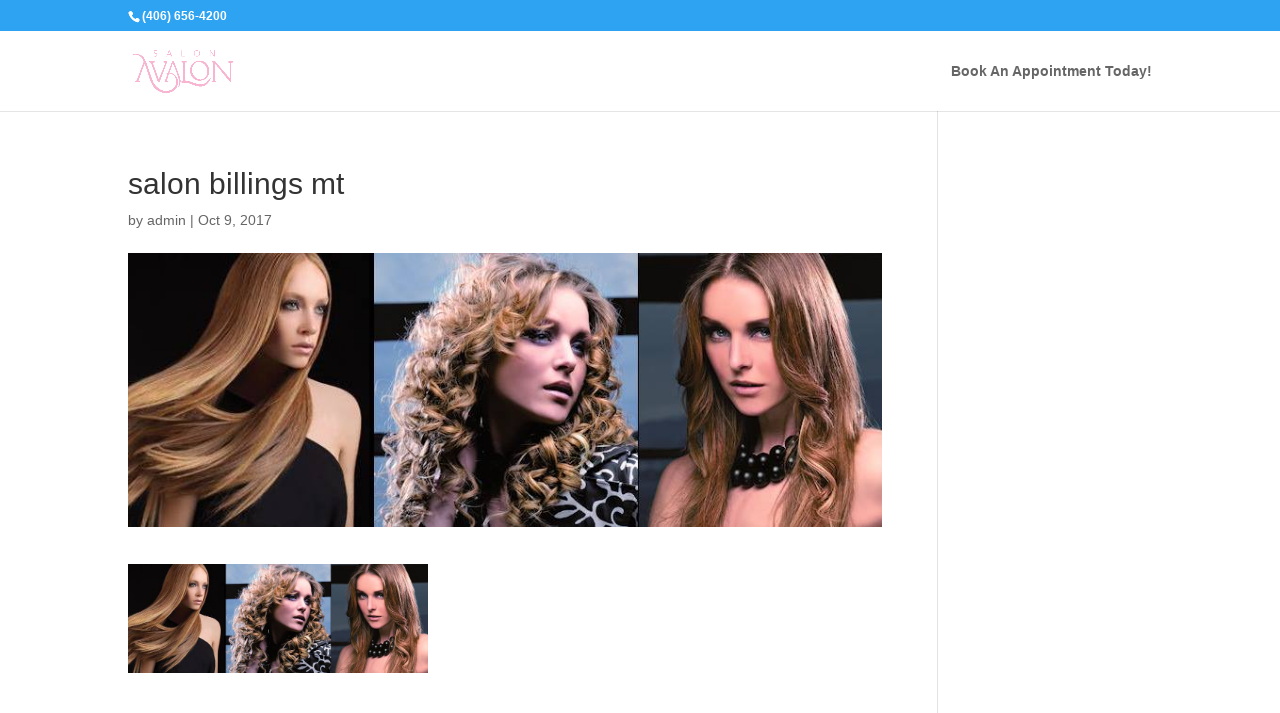

--- FILE ---
content_type: text/css
request_url: https://salonavalonbillings.com/wp-content/cache/wpfc-minified/22oqc2gk/6f06u.css
body_size: 12724
content:
@charset "utf-8";

 * { margin:0; padding:0; }
body { background:#eee; }
.overflow { overflow:auto; position:relative; }
ul.tree { display:block; font:12px Arial, Helvetica, sans-serif; color:#000; margin-bottom:250px;}
ul.tree li { display:inline-block; text-align:center; margin:20px; vertical-align:top; }
ul.tree li.tnone { display:none; }
ul.tree ul.tshow { display:block!important; }
ul.tree li > div { display:inline-block; padding:7px 10px; text-decoration:none; position:relative; min-width:40px; z-index:2; color:#fff; font-weight:bold; }
ul.tree li > div span { display: inline-block; margin: 0 2px;  }
ul.tree li > div.zindex { z-index:inherit; }
ul.tree li form { display:block; text-align:left; padding:10px; margin-top:15px; position:absolute; z-index:4; background:#da9628; color:#fff; }
ul.tree li form input[type=checkbox] { }
ul.tree li form img.close { float:right; cursor:pointer; background-color:#e02222; padding:2px; border-radius:10px; -moz-border-radius:10px; -webkit-border-radius:10px; }
ul.tree li input[type=text] { width:150px; background:#ffc; padding:4px; font:12px Arial, Helvetica, sans-serif; color:#000; border:none; margin:5px 0; display:block; }
ul.tree li input[type=password] { width:150px; background:#ffc; padding:4px; font:12px Arial, Helvetica, sans-serif; color:#000; border:none; margin:5px 0; display:block; }
ul.tree li select { width:150px; background:#ffc; padding:4px; font:12px Arial, Helvetica, sans-serif; color:#000; border:none; margin:5px 0; display:block; }
ul.tree li textarea { height:35px; width:150px; background:#ffc; padding:4px; font:12px Arial, Helvetica, sans-serif; color:#000; border:none; margin:5px 0; display:block; }
ul.tree li textarea.error { background:#d84a38; }
ul.tree li textarea:focus { background:#ffc; }
ul.tree li .submit, ul.tree li .edit { border:none; text-align:center; display:block; font:11px Arial, Helvetica, sans-serif; font-weight:bold; color:#fff; padding:5px 15px; cursor:pointer; margin-top:3px; background:#4d90fe; }
ul.tree li .submit:hover, ul.tree li .edit:hover { background:#8a9ef5; } ul.tree li span.vertical, ul.tree li span.horizontal { display:inline-block; position:absolute; z-index:1; background:#bbb; }
ul.tree li span.vertical { width:1px; }
ul.tree li span.horizontal { height:1px; }
ul.tree li b.thide { position:absolute; width:11px; height:12px; bottom:0; left:-17px; background:url(//salonavalonbillings.com/wp-content/plugins/tree-website-map/lib/horizontal-tree/images/hide.png) no-repeat; cursor:pointer; }
ul.tree li b.thide.tshow { background:url(//salonavalonbillings.com/wp-content/plugins/tree-website-map/lib/horizontal-tree/images/show.png) no-repeat; }
ul.tree li b.thide.tnone { display:none; }
ul.tree li span.add_action, ul.tree li span.edit_action, ul.tree li span.highlight, ul.tree li span.delete_action { position:absolute; width:20px; height:20px; cursor:pointer; display:none; padding:2px; background-color:#e02222; background-position:center; background-repeat:no-repeat; border-radius:10px; -moz-border-radius:10px; -webkit-border-radius:10px; }
ul.tree li span.add_action { top:-5px; left:-5px; background-image:url(//salonavalonbillings.com/wp-content/plugins/tree-website-map/lib/horizontal-tree/images/add.png); }
ul.tree li span.edit_action { bottom:-5px; left:-5px; background-image:url(//salonavalonbillings.com/wp-content/plugins/tree-website-map/lib/horizontal-tree/images/edit.png); }
ul.tree li span.highlight { bottom:-5px; right:-5px; background-image:url(//salonavalonbillings.com/wp-content/plugins/tree-website-map/lib/horizontal-tree/images/highlight.png); }
ul.tree li span.delete_action { top:-5px; right:-5px; background-image:url(//salonavalonbillings.com/wp-content/plugins/tree-website-map/lib/horizontal-tree/images/close.png); }
img.back_btn { position:fixed; left:15px; top:15px; cursor:pointer; z-index:3; }
img.load { position:absolute; }
div.drag_error, div.delete_msg, div.edit_msg, div.add_msg, div.drop_msg { position:absolute; color:#fff; position:absolute; right:10px; top:10px; padding:4px 10px; font:14px Arial, Helvetica, sans-serif; z-index:999; }
div.drag_error { background:#b41616; }
div.delete_msg { background:#b41616; }
div.edit_msg { background:#17A769; }
div.add_msg { background:#27A9E3; }
div.drop_msg { background:#852b99; } .accordion-left { float:left; width:49%; margin-left:0.96%; margin-bottom:20px; }
.accordion-right { float:right; width:49%; margin-right:0.97%; margin-bottom:20px; }
.accordion-header { padding:5px 10px; background-color:#17a769; background-image:url(//salonavalonbillings.com/wp-content/plugins/tree-website-map/lib/horizontal-tree/images/plus.png); background-repeat:no-repeat; background-position:95% center; font-family: 'Cabin', sans-serif; color:#fff; cursor:pointer; font-weight:700; font-size:16px; outline:none; border-bottom:solid 1px #eee; }
.accordion-header.active { background-image:url(//salonavalonbillings.com/wp-content/plugins/tree-website-map/lib/horizontal-tree/images/minus.png); }
.accordion-content { padding:5px 10px; background-color:#2295c9; font-family:Arial, Helvetica, sans-serif; font-size:13px; color:#fff; font-weight:400; max-height:300px; overflow:auto; display:none; border-bottom:solid 1px #eee; }
.accordion-content p { margin:10px 0; }
.accordion-content p a { color:#ffff00; text-decoration:none; font-weight:bold; }
.accordion-content p a:hover { color:#d8d8d8; }
.accordion-content ul { list-style:disc; margin-left:25px; line-height:18px; }
.accordion-content textarea { width:90%; height:150px; font-size:11px; font-family:Arial, Helvetica, sans-serif; padding:5px; color:#000; outline:none; border:none; background:#fff; }
.other_ul { font-family:Arial, Helvetica, sans-serif; font-size:13px; font-weight:bold;  list-style:none; margin-left:0.96%; margin-bottom:1px; display:block; overflow:auto; }
.other_ul li { display:inline-block; color:#fff; float:left; margin-right:1px; }
.other_ul li b { border:solid 1px #852b99; background:#fff; padding:0 5px; display:block; float:left; height:22px; }
.other_ul li strong { background:#852b99; border:solid 1px #852b99; padding:0 5px; display:block; float:left; height:22px; line-height:22px; }
.other_ul span.add_action, .other_ul span.edit_action, .other_ul span.highlight, .other_ul span.delete_action { width:10px; height:10px; padding:2px; background-color:#e02222; background-position:center; background-repeat:no-repeat; display:block; border-radius:10px; -moz-border-radius:10px; -webkit-border-radius:10px; margin-top:4px; }
.other_ul span.add_action { background-image:url(//salonavalonbillings.com/wp-content/plugins/tree-website-map/lib/horizontal-tree/images/add.png); }
.other_ul span.edit_action { background-image:url(//salonavalonbillings.com/wp-content/plugins/tree-website-map/lib/horizontal-tree/images/edit.png); }
.other_ul span.highlight { background-image:url(//salonavalonbillings.com/wp-content/plugins/tree-website-map/lib/horizontal-tree/images/highlight.png); }
.other_ul span.delete_action { background-image:url(//salonavalonbillings.com/wp-content/plugins/tree-website-map/lib/horizontal-tree/images/close.png); }
hr { background:#58b7e1; border:none; margin:15px 0; }@font-face{font-family:'FontAwesome';src:url(//salonavalonbillings.com/wp-content/plugins/tree-website-map/lib/font-awesome/fonts/fontawesome-webfont.eot?v=4.3.0);src:url(//salonavalonbillings.com/wp-content/plugins/tree-website-map/lib/font-awesome/fonts/fontawesome-webfont.eot?#iefix&v=4.3.0) format('embedded-opentype'),url(//salonavalonbillings.com/wp-content/plugins/tree-website-map/lib/font-awesome/fonts/fontawesome-webfont.woff2?v=4.3.0) format('woff2'),url(//salonavalonbillings.com/wp-content/plugins/tree-website-map/lib/font-awesome/fonts/fontawesome-webfont.woff?v=4.3.0) format('woff'),url(//salonavalonbillings.com/wp-content/plugins/tree-website-map/lib/font-awesome/fonts/fontawesome-webfont.ttf?v=4.3.0) format('truetype'),url(//salonavalonbillings.com/wp-content/plugins/tree-website-map/lib/font-awesome/fonts/fontawesome-webfont.svg?v=4.3.0#fontawesomeregular) format('svg');font-weight:normal;font-style:normal}.fa{display:inline-block;font:normal normal normal 14px/1 FontAwesome;font-size:inherit;text-rendering:auto;-webkit-font-smoothing:antialiased;-moz-osx-font-smoothing:grayscale;transform:translate(0, 0)}.fa-lg{font-size:1.33333333em;line-height:.75em;vertical-align:-15%}.fa-2x{font-size:2em}.fa-3x{font-size:3em}.fa-4x{font-size:4em}.fa-5x{font-size:5em}.fa-fw{width:1.28571429em;text-align:center}.fa-ul{padding-left:0;margin-left:2.14285714em;list-style-type:none}.fa-ul>li{position:relative}.fa-li{position:absolute;left:-2.14285714em;width:2.14285714em;top:.14285714em;text-align:center}.fa-li.fa-lg{left:-1.85714286em}.fa-border{padding:.2em .25em .15em;border:solid .08em #eee;border-radius:.1em}.pull-right{float:right}.pull-left{float:left}.fa.pull-left{margin-right:.3em}.fa.pull-right{margin-left:.3em}.fa-spin{-webkit-animation:fa-spin 2s infinite linear;animation:fa-spin 2s infinite linear}.fa-pulse{-webkit-animation:fa-spin 1s infinite steps(8);animation:fa-spin 1s infinite steps(8)}@-webkit-keyframes fa-spin{0%{-webkit-transform:rotate(0deg);transform:rotate(0deg)}100%{-webkit-transform:rotate(359deg);transform:rotate(359deg)}}@keyframes fa-spin{0%{-webkit-transform:rotate(0deg);transform:rotate(0deg)}100%{-webkit-transform:rotate(359deg);transform:rotate(359deg)}}.fa-rotate-90{filter:progid:DXImageTransform.Microsoft.BasicImage(rotation=1);-webkit-transform:rotate(90deg);-ms-transform:rotate(90deg);transform:rotate(90deg)}.fa-rotate-180{filter:progid:DXImageTransform.Microsoft.BasicImage(rotation=2);-webkit-transform:rotate(180deg);-ms-transform:rotate(180deg);transform:rotate(180deg)}.fa-rotate-270{filter:progid:DXImageTransform.Microsoft.BasicImage(rotation=3);-webkit-transform:rotate(270deg);-ms-transform:rotate(270deg);transform:rotate(270deg)}.fa-flip-horizontal{filter:progid:DXImageTransform.Microsoft.BasicImage(rotation=0, mirror=1);-webkit-transform:scale(-1, 1);-ms-transform:scale(-1, 1);transform:scale(-1, 1)}.fa-flip-vertical{filter:progid:DXImageTransform.Microsoft.BasicImage(rotation=2, mirror=1);-webkit-transform:scale(1, -1);-ms-transform:scale(1, -1);transform:scale(1, -1)}:root .fa-rotate-90,:root .fa-rotate-180,:root .fa-rotate-270,:root .fa-flip-horizontal,:root .fa-flip-vertical{filter:none}.fa-stack{position:relative;display:inline-block;width:2em;height:2em;line-height:2em;vertical-align:middle}.fa-stack-1x,.fa-stack-2x{position:absolute;left:0;width:100%;text-align:center}.fa-stack-1x{line-height:inherit}.fa-stack-2x{font-size:2em}.fa-inverse{color:#fff}.fa-glass:before{content:"\f000"}.fa-music:before{content:"\f001"}.fa-search:before{content:"\f002"}.fa-envelope-o:before{content:"\f003"}.fa-heart:before{content:"\f004"}.fa-star:before{content:"\f005"}.fa-star-o:before{content:"\f006"}.fa-user:before{content:"\f007"}.fa-film:before{content:"\f008"}.fa-th-large:before{content:"\f009"}.fa-th:before{content:"\f00a"}.fa-th-list:before{content:"\f00b"}.fa-check:before{content:"\f00c"}.fa-remove:before,.fa-close:before,.fa-times:before{content:"\f00d"}.fa-search-plus:before{content:"\f00e"}.fa-search-minus:before{content:"\f010"}.fa-power-off:before{content:"\f011"}.fa-signal:before{content:"\f012"}.fa-gear:before,.fa-cog:before{content:"\f013"}.fa-trash-o:before{content:"\f014"}.fa-home:before{content:"\f015"}.fa-file-o:before{content:"\f016"}.fa-clock-o:before{content:"\f017"}.fa-road:before{content:"\f018"}.fa-download:before{content:"\f019"}.fa-arrow-circle-o-down:before{content:"\f01a"}.fa-arrow-circle-o-up:before{content:"\f01b"}.fa-inbox:before{content:"\f01c"}.fa-play-circle-o:before{content:"\f01d"}.fa-rotate-right:before,.fa-repeat:before{content:"\f01e"}.fa-refresh:before{content:"\f021"}.fa-list-alt:before{content:"\f022"}.fa-lock:before{content:"\f023"}.fa-flag:before{content:"\f024"}.fa-headphones:before{content:"\f025"}.fa-volume-off:before{content:"\f026"}.fa-volume-down:before{content:"\f027"}.fa-volume-up:before{content:"\f028"}.fa-qrcode:before{content:"\f029"}.fa-barcode:before{content:"\f02a"}.fa-tag:before{content:"\f02b"}.fa-tags:before{content:"\f02c"}.fa-book:before{content:"\f02d"}.fa-bookmark:before{content:"\f02e"}.fa-print:before{content:"\f02f"}.fa-camera:before{content:"\f030"}.fa-font:before{content:"\f031"}.fa-bold:before{content:"\f032"}.fa-italic:before{content:"\f033"}.fa-text-height:before{content:"\f034"}.fa-text-width:before{content:"\f035"}.fa-align-left:before{content:"\f036"}.fa-align-center:before{content:"\f037"}.fa-align-right:before{content:"\f038"}.fa-align-justify:before{content:"\f039"}.fa-list:before{content:"\f03a"}.fa-dedent:before,.fa-outdent:before{content:"\f03b"}.fa-indent:before{content:"\f03c"}.fa-video-camera:before{content:"\f03d"}.fa-photo:before,.fa-image:before,.fa-picture-o:before{content:"\f03e"}.fa-pencil:before{content:"\f040"}.fa-map-marker:before{content:"\f041"}.fa-adjust:before{content:"\f042"}.fa-tint:before{content:"\f043"}.fa-edit:before,.fa-pencil-square-o:before{content:"\f044"}.fa-share-square-o:before{content:"\f045"}.fa-check-square-o:before{content:"\f046"}.fa-arrows:before{content:"\f047"}.fa-step-backward:before{content:"\f048"}.fa-fast-backward:before{content:"\f049"}.fa-backward:before{content:"\f04a"}.fa-play:before{content:"\f04b"}.fa-pause:before{content:"\f04c"}.fa-stop:before{content:"\f04d"}.fa-forward:before{content:"\f04e"}.fa-fast-forward:before{content:"\f050"}.fa-step-forward:before{content:"\f051"}.fa-eject:before{content:"\f052"}.fa-chevron-left:before{content:"\f053"}.fa-chevron-right:before{content:"\f054"}.fa-plus-circle:before{content:"\f055"}.fa-minus-circle:before{content:"\f056"}.fa-times-circle:before{content:"\f057"}.fa-check-circle:before{content:"\f058"}.fa-question-circle:before{content:"\f059"}.fa-info-circle:before{content:"\f05a"}.fa-crosshairs:before{content:"\f05b"}.fa-times-circle-o:before{content:"\f05c"}.fa-check-circle-o:before{content:"\f05d"}.fa-ban:before{content:"\f05e"}.fa-arrow-left:before{content:"\f060"}.fa-arrow-right:before{content:"\f061"}.fa-arrow-up:before{content:"\f062"}.fa-arrow-down:before{content:"\f063"}.fa-mail-forward:before,.fa-share:before{content:"\f064"}.fa-expand:before{content:"\f065"}.fa-compress:before{content:"\f066"}.fa-plus:before{content:"\f067"}.fa-minus:before{content:"\f068"}.fa-asterisk:before{content:"\f069"}.fa-exclamation-circle:before{content:"\f06a"}.fa-gift:before{content:"\f06b"}.fa-leaf:before{content:"\f06c"}.fa-fire:before{content:"\f06d"}.fa-eye:before{content:"\f06e"}.fa-eye-slash:before{content:"\f070"}.fa-warning:before,.fa-exclamation-triangle:before{content:"\f071"}.fa-plane:before{content:"\f072"}.fa-calendar:before{content:"\f073"}.fa-random:before{content:"\f074"}.fa-comment:before{content:"\f075"}.fa-magnet:before{content:"\f076"}.fa-chevron-up:before{content:"\f077"}.fa-chevron-down:before{content:"\f078"}.fa-retweet:before{content:"\f079"}.fa-shopping-cart:before{content:"\f07a"}.fa-folder:before{content:"\f07b"}.fa-folder-open:before{content:"\f07c"}.fa-arrows-v:before{content:"\f07d"}.fa-arrows-h:before{content:"\f07e"}.fa-bar-chart-o:before,.fa-bar-chart:before{content:"\f080"}.fa-twitter-square:before{content:"\f081"}.fa-facebook-square:before{content:"\f082"}.fa-camera-retro:before{content:"\f083"}.fa-key:before{content:"\f084"}.fa-gears:before,.fa-cogs:before{content:"\f085"}.fa-comments:before{content:"\f086"}.fa-thumbs-o-up:before{content:"\f087"}.fa-thumbs-o-down:before{content:"\f088"}.fa-star-half:before{content:"\f089"}.fa-heart-o:before{content:"\f08a"}.fa-sign-out:before{content:"\f08b"}.fa-linkedin-square:before{content:"\f08c"}.fa-thumb-tack:before{content:"\f08d"}.fa-external-link:before{content:"\f08e"}.fa-sign-in:before{content:"\f090"}.fa-trophy:before{content:"\f091"}.fa-github-square:before{content:"\f092"}.fa-upload:before{content:"\f093"}.fa-lemon-o:before{content:"\f094"}.fa-phone:before{content:"\f095"}.fa-square-o:before{content:"\f096"}.fa-bookmark-o:before{content:"\f097"}.fa-phone-square:before{content:"\f098"}.fa-twitter:before{content:"\f099"}.fa-facebook-f:before,.fa-facebook:before{content:"\f09a"}.fa-github:before{content:"\f09b"}.fa-unlock:before{content:"\f09c"}.fa-credit-card:before{content:"\f09d"}.fa-rss:before{content:"\f09e"}.fa-hdd-o:before{content:"\f0a0"}.fa-bullhorn:before{content:"\f0a1"}.fa-bell:before{content:"\f0f3"}.fa-certificate:before{content:"\f0a3"}.fa-hand-o-right:before{content:"\f0a4"}.fa-hand-o-left:before{content:"\f0a5"}.fa-hand-o-up:before{content:"\f0a6"}.fa-hand-o-down:before{content:"\f0a7"}.fa-arrow-circle-left:before{content:"\f0a8"}.fa-arrow-circle-right:before{content:"\f0a9"}.fa-arrow-circle-up:before{content:"\f0aa"}.fa-arrow-circle-down:before{content:"\f0ab"}.fa-globe:before{content:"\f0ac"}.fa-wrench:before{content:"\f0ad"}.fa-tasks:before{content:"\f0ae"}.fa-filter:before{content:"\f0b0"}.fa-briefcase:before{content:"\f0b1"}.fa-arrows-alt:before{content:"\f0b2"}.fa-group:before,.fa-users:before{content:"\f0c0"}.fa-chain:before,.fa-link:before{content:"\f0c1"}.fa-cloud:before{content:"\f0c2"}.fa-flask:before{content:"\f0c3"}.fa-cut:before,.fa-scissors:before{content:"\f0c4"}.fa-copy:before,.fa-files-o:before{content:"\f0c5"}.fa-paperclip:before{content:"\f0c6"}.fa-save:before,.fa-floppy-o:before{content:"\f0c7"}.fa-square:before{content:"\f0c8"}.fa-navicon:before,.fa-reorder:before,.fa-bars:before{content:"\f0c9"}.fa-list-ul:before{content:"\f0ca"}.fa-list-ol:before{content:"\f0cb"}.fa-strikethrough:before{content:"\f0cc"}.fa-underline:before{content:"\f0cd"}.fa-table:before{content:"\f0ce"}.fa-magic:before{content:"\f0d0"}.fa-truck:before{content:"\f0d1"}.fa-pinterest:before{content:"\f0d2"}.fa-pinterest-square:before{content:"\f0d3"}.fa-google-plus-square:before{content:"\f0d4"}.fa-google-plus:before{content:"\f0d5"}.fa-money:before{content:"\f0d6"}.fa-caret-down:before{content:"\f0d7"}.fa-caret-up:before{content:"\f0d8"}.fa-caret-left:before{content:"\f0d9"}.fa-caret-right:before{content:"\f0da"}.fa-columns:before{content:"\f0db"}.fa-unsorted:before,.fa-sort:before{content:"\f0dc"}.fa-sort-down:before,.fa-sort-desc:before{content:"\f0dd"}.fa-sort-up:before,.fa-sort-asc:before{content:"\f0de"}.fa-envelope:before{content:"\f0e0"}.fa-linkedin:before{content:"\f0e1"}.fa-rotate-left:before,.fa-undo:before{content:"\f0e2"}.fa-legal:before,.fa-gavel:before{content:"\f0e3"}.fa-dashboard:before,.fa-tachometer:before{content:"\f0e4"}.fa-comment-o:before{content:"\f0e5"}.fa-comments-o:before{content:"\f0e6"}.fa-flash:before,.fa-bolt:before{content:"\f0e7"}.fa-sitemap:before{content:"\f0e8"}.fa-umbrella:before{content:"\f0e9"}.fa-paste:before,.fa-clipboard:before{content:"\f0ea"}.fa-lightbulb-o:before{content:"\f0eb"}.fa-exchange:before{content:"\f0ec"}.fa-cloud-download:before{content:"\f0ed"}.fa-cloud-upload:before{content:"\f0ee"}.fa-user-md:before{content:"\f0f0"}.fa-stethoscope:before{content:"\f0f1"}.fa-suitcase:before{content:"\f0f2"}.fa-bell-o:before{content:"\f0a2"}.fa-coffee:before{content:"\f0f4"}.fa-cutlery:before{content:"\f0f5"}.fa-file-text-o:before{content:"\f0f6"}.fa-building-o:before{content:"\f0f7"}.fa-hospital-o:before{content:"\f0f8"}.fa-ambulance:before{content:"\f0f9"}.fa-medkit:before{content:"\f0fa"}.fa-fighter-jet:before{content:"\f0fb"}.fa-beer:before{content:"\f0fc"}.fa-h-square:before{content:"\f0fd"}.fa-plus-square:before{content:"\f0fe"}.fa-angle-double-left:before{content:"\f100"}.fa-angle-double-right:before{content:"\f101"}.fa-angle-double-up:before{content:"\f102"}.fa-angle-double-down:before{content:"\f103"}.fa-angle-left:before{content:"\f104"}.fa-angle-right:before{content:"\f105"}.fa-angle-up:before{content:"\f106"}.fa-angle-down:before{content:"\f107"}.fa-desktop:before{content:"\f108"}.fa-laptop:before{content:"\f109"}.fa-tablet:before{content:"\f10a"}.fa-mobile-phone:before,.fa-mobile:before{content:"\f10b"}.fa-circle-o:before{content:"\f10c"}.fa-quote-left:before{content:"\f10d"}.fa-quote-right:before{content:"\f10e"}.fa-spinner:before{content:"\f110"}.fa-circle:before{content:"\f111"}.fa-mail-reply:before,.fa-reply:before{content:"\f112"}.fa-github-alt:before{content:"\f113"}.fa-folder-o:before{content:"\f114"}.fa-folder-open-o:before{content:"\f115"}.fa-smile-o:before{content:"\f118"}.fa-frown-o:before{content:"\f119"}.fa-meh-o:before{content:"\f11a"}.fa-gamepad:before{content:"\f11b"}.fa-keyboard-o:before{content:"\f11c"}.fa-flag-o:before{content:"\f11d"}.fa-flag-checkered:before{content:"\f11e"}.fa-terminal:before{content:"\f120"}.fa-code:before{content:"\f121"}.fa-mail-reply-all:before,.fa-reply-all:before{content:"\f122"}.fa-star-half-empty:before,.fa-star-half-full:before,.fa-star-half-o:before{content:"\f123"}.fa-location-arrow:before{content:"\f124"}.fa-crop:before{content:"\f125"}.fa-code-fork:before{content:"\f126"}.fa-unlink:before,.fa-chain-broken:before{content:"\f127"}.fa-question:before{content:"\f128"}.fa-info:before{content:"\f129"}.fa-exclamation:before{content:"\f12a"}.fa-superscript:before{content:"\f12b"}.fa-subscript:before{content:"\f12c"}.fa-eraser:before{content:"\f12d"}.fa-puzzle-piece:before{content:"\f12e"}.fa-microphone:before{content:"\f130"}.fa-microphone-slash:before{content:"\f131"}.fa-shield:before{content:"\f132"}.fa-calendar-o:before{content:"\f133"}.fa-fire-extinguisher:before{content:"\f134"}.fa-rocket:before{content:"\f135"}.fa-maxcdn:before{content:"\f136"}.fa-chevron-circle-left:before{content:"\f137"}.fa-chevron-circle-right:before{content:"\f138"}.fa-chevron-circle-up:before{content:"\f139"}.fa-chevron-circle-down:before{content:"\f13a"}.fa-html5:before{content:"\f13b"}.fa-css3:before{content:"\f13c"}.fa-anchor:before{content:"\f13d"}.fa-unlock-alt:before{content:"\f13e"}.fa-bullseye:before{content:"\f140"}.fa-ellipsis-h:before{content:"\f141"}.fa-ellipsis-v:before{content:"\f142"}.fa-rss-square:before{content:"\f143"}.fa-play-circle:before{content:"\f144"}.fa-ticket:before{content:"\f145"}.fa-minus-square:before{content:"\f146"}.fa-minus-square-o:before{content:"\f147"}.fa-level-up:before{content:"\f148"}.fa-level-down:before{content:"\f149"}.fa-check-square:before{content:"\f14a"}.fa-pencil-square:before{content:"\f14b"}.fa-external-link-square:before{content:"\f14c"}.fa-share-square:before{content:"\f14d"}.fa-compass:before{content:"\f14e"}.fa-toggle-down:before,.fa-caret-square-o-down:before{content:"\f150"}.fa-toggle-up:before,.fa-caret-square-o-up:before{content:"\f151"}.fa-toggle-right:before,.fa-caret-square-o-right:before{content:"\f152"}.fa-euro:before,.fa-eur:before{content:"\f153"}.fa-gbp:before{content:"\f154"}.fa-dollar:before,.fa-usd:before{content:"\f155"}.fa-rupee:before,.fa-inr:before{content:"\f156"}.fa-cny:before,.fa-rmb:before,.fa-yen:before,.fa-jpy:before{content:"\f157"}.fa-ruble:before,.fa-rouble:before,.fa-rub:before{content:"\f158"}.fa-won:before,.fa-krw:before{content:"\f159"}.fa-bitcoin:before,.fa-btc:before{content:"\f15a"}.fa-file:before{content:"\f15b"}.fa-file-text:before{content:"\f15c"}.fa-sort-alpha-asc:before{content:"\f15d"}.fa-sort-alpha-desc:before{content:"\f15e"}.fa-sort-amount-asc:before{content:"\f160"}.fa-sort-amount-desc:before{content:"\f161"}.fa-sort-numeric-asc:before{content:"\f162"}.fa-sort-numeric-desc:before{content:"\f163"}.fa-thumbs-up:before{content:"\f164"}.fa-thumbs-down:before{content:"\f165"}.fa-youtube-square:before{content:"\f166"}.fa-youtube:before{content:"\f167"}.fa-xing:before{content:"\f168"}.fa-xing-square:before{content:"\f169"}.fa-youtube-play:before{content:"\f16a"}.fa-dropbox:before{content:"\f16b"}.fa-stack-overflow:before{content:"\f16c"}.fa-instagram:before{content:"\f16d"}.fa-flickr:before{content:"\f16e"}.fa-adn:before{content:"\f170"}.fa-bitbucket:before{content:"\f171"}.fa-bitbucket-square:before{content:"\f172"}.fa-tumblr:before{content:"\f173"}.fa-tumblr-square:before{content:"\f174"}.fa-long-arrow-down:before{content:"\f175"}.fa-long-arrow-up:before{content:"\f176"}.fa-long-arrow-left:before{content:"\f177"}.fa-long-arrow-right:before{content:"\f178"}.fa-apple:before{content:"\f179"}.fa-windows:before{content:"\f17a"}.fa-android:before{content:"\f17b"}.fa-linux:before{content:"\f17c"}.fa-dribbble:before{content:"\f17d"}.fa-skype:before{content:"\f17e"}.fa-foursquare:before{content:"\f180"}.fa-trello:before{content:"\f181"}.fa-female:before{content:"\f182"}.fa-male:before{content:"\f183"}.fa-gittip:before,.fa-gratipay:before{content:"\f184"}.fa-sun-o:before{content:"\f185"}.fa-moon-o:before{content:"\f186"}.fa-archive:before{content:"\f187"}.fa-bug:before{content:"\f188"}.fa-vk:before{content:"\f189"}.fa-weibo:before{content:"\f18a"}.fa-renren:before{content:"\f18b"}.fa-pagelines:before{content:"\f18c"}.fa-stack-exchange:before{content:"\f18d"}.fa-arrow-circle-o-right:before{content:"\f18e"}.fa-arrow-circle-o-left:before{content:"\f190"}.fa-toggle-left:before,.fa-caret-square-o-left:before{content:"\f191"}.fa-dot-circle-o:before{content:"\f192"}.fa-wheelchair:before{content:"\f193"}.fa-vimeo-square:before{content:"\f194"}.fa-turkish-lira:before,.fa-try:before{content:"\f195"}.fa-plus-square-o:before{content:"\f196"}.fa-space-shuttle:before{content:"\f197"}.fa-slack:before{content:"\f198"}.fa-envelope-square:before{content:"\f199"}.fa-wordpress:before{content:"\f19a"}.fa-openid:before{content:"\f19b"}.fa-institution:before,.fa-bank:before,.fa-university:before{content:"\f19c"}.fa-mortar-board:before,.fa-graduation-cap:before{content:"\f19d"}.fa-yahoo:before{content:"\f19e"}.fa-google:before{content:"\f1a0"}.fa-reddit:before{content:"\f1a1"}.fa-reddit-square:before{content:"\f1a2"}.fa-stumbleupon-circle:before{content:"\f1a3"}.fa-stumbleupon:before{content:"\f1a4"}.fa-delicious:before{content:"\f1a5"}.fa-digg:before{content:"\f1a6"}.fa-pied-piper:before{content:"\f1a7"}.fa-pied-piper-alt:before{content:"\f1a8"}.fa-drupal:before{content:"\f1a9"}.fa-joomla:before{content:"\f1aa"}.fa-language:before{content:"\f1ab"}.fa-fax:before{content:"\f1ac"}.fa-building:before{content:"\f1ad"}.fa-child:before{content:"\f1ae"}.fa-paw:before{content:"\f1b0"}.fa-spoon:before{content:"\f1b1"}.fa-cube:before{content:"\f1b2"}.fa-cubes:before{content:"\f1b3"}.fa-behance:before{content:"\f1b4"}.fa-behance-square:before{content:"\f1b5"}.fa-steam:before{content:"\f1b6"}.fa-steam-square:before{content:"\f1b7"}.fa-recycle:before{content:"\f1b8"}.fa-automobile:before,.fa-car:before{content:"\f1b9"}.fa-cab:before,.fa-taxi:before{content:"\f1ba"}.fa-tree:before{content:"\f1bb"}.fa-spotify:before{content:"\f1bc"}.fa-deviantart:before{content:"\f1bd"}.fa-soundcloud:before{content:"\f1be"}.fa-database:before{content:"\f1c0"}.fa-file-pdf-o:before{content:"\f1c1"}.fa-file-word-o:before{content:"\f1c2"}.fa-file-excel-o:before{content:"\f1c3"}.fa-file-powerpoint-o:before{content:"\f1c4"}.fa-file-photo-o:before,.fa-file-picture-o:before,.fa-file-image-o:before{content:"\f1c5"}.fa-file-zip-o:before,.fa-file-archive-o:before{content:"\f1c6"}.fa-file-sound-o:before,.fa-file-audio-o:before{content:"\f1c7"}.fa-file-movie-o:before,.fa-file-video-o:before{content:"\f1c8"}.fa-file-code-o:before{content:"\f1c9"}.fa-vine:before{content:"\f1ca"}.fa-codepen:before{content:"\f1cb"}.fa-jsfiddle:before{content:"\f1cc"}.fa-life-bouy:before,.fa-life-buoy:before,.fa-life-saver:before,.fa-support:before,.fa-life-ring:before{content:"\f1cd"}.fa-circle-o-notch:before{content:"\f1ce"}.fa-ra:before,.fa-rebel:before{content:"\f1d0"}.fa-ge:before,.fa-empire:before{content:"\f1d1"}.fa-git-square:before{content:"\f1d2"}.fa-git:before{content:"\f1d3"}.fa-hacker-news:before{content:"\f1d4"}.fa-tencent-weibo:before{content:"\f1d5"}.fa-qq:before{content:"\f1d6"}.fa-wechat:before,.fa-weixin:before{content:"\f1d7"}.fa-send:before,.fa-paper-plane:before{content:"\f1d8"}.fa-send-o:before,.fa-paper-plane-o:before{content:"\f1d9"}.fa-history:before{content:"\f1da"}.fa-genderless:before,.fa-circle-thin:before{content:"\f1db"}.fa-header:before{content:"\f1dc"}.fa-paragraph:before{content:"\f1dd"}.fa-sliders:before{content:"\f1de"}.fa-share-alt:before{content:"\f1e0"}.fa-share-alt-square:before{content:"\f1e1"}.fa-bomb:before{content:"\f1e2"}.fa-soccer-ball-o:before,.fa-futbol-o:before{content:"\f1e3"}.fa-tty:before{content:"\f1e4"}.fa-binoculars:before{content:"\f1e5"}.fa-plug:before{content:"\f1e6"}.fa-slideshare:before{content:"\f1e7"}.fa-twitch:before{content:"\f1e8"}.fa-yelp:before{content:"\f1e9"}.fa-newspaper-o:before{content:"\f1ea"}.fa-wifi:before{content:"\f1eb"}.fa-calculator:before{content:"\f1ec"}.fa-paypal:before{content:"\f1ed"}.fa-google-wallet:before{content:"\f1ee"}.fa-cc-visa:before{content:"\f1f0"}.fa-cc-mastercard:before{content:"\f1f1"}.fa-cc-discover:before{content:"\f1f2"}.fa-cc-amex:before{content:"\f1f3"}.fa-cc-paypal:before{content:"\f1f4"}.fa-cc-stripe:before{content:"\f1f5"}.fa-bell-slash:before{content:"\f1f6"}.fa-bell-slash-o:before{content:"\f1f7"}.fa-trash:before{content:"\f1f8"}.fa-copyright:before{content:"\f1f9"}.fa-at:before{content:"\f1fa"}.fa-eyedropper:before{content:"\f1fb"}.fa-paint-brush:before{content:"\f1fc"}.fa-birthday-cake:before{content:"\f1fd"}.fa-area-chart:before{content:"\f1fe"}.fa-pie-chart:before{content:"\f200"}.fa-line-chart:before{content:"\f201"}.fa-lastfm:before{content:"\f202"}.fa-lastfm-square:before{content:"\f203"}.fa-toggle-off:before{content:"\f204"}.fa-toggle-on:before{content:"\f205"}.fa-bicycle:before{content:"\f206"}.fa-bus:before{content:"\f207"}.fa-ioxhost:before{content:"\f208"}.fa-angellist:before{content:"\f209"}.fa-cc:before{content:"\f20a"}.fa-shekel:before,.fa-sheqel:before,.fa-ils:before{content:"\f20b"}.fa-meanpath:before{content:"\f20c"}.fa-buysellads:before{content:"\f20d"}.fa-connectdevelop:before{content:"\f20e"}.fa-dashcube:before{content:"\f210"}.fa-forumbee:before{content:"\f211"}.fa-leanpub:before{content:"\f212"}.fa-sellsy:before{content:"\f213"}.fa-shirtsinbulk:before{content:"\f214"}.fa-simplybuilt:before{content:"\f215"}.fa-skyatlas:before{content:"\f216"}.fa-cart-plus:before{content:"\f217"}.fa-cart-arrow-down:before{content:"\f218"}.fa-diamond:before{content:"\f219"}.fa-ship:before{content:"\f21a"}.fa-user-secret:before{content:"\f21b"}.fa-motorcycle:before{content:"\f21c"}.fa-street-view:before{content:"\f21d"}.fa-heartbeat:before{content:"\f21e"}.fa-venus:before{content:"\f221"}.fa-mars:before{content:"\f222"}.fa-mercury:before{content:"\f223"}.fa-transgender:before{content:"\f224"}.fa-transgender-alt:before{content:"\f225"}.fa-venus-double:before{content:"\f226"}.fa-mars-double:before{content:"\f227"}.fa-venus-mars:before{content:"\f228"}.fa-mars-stroke:before{content:"\f229"}.fa-mars-stroke-v:before{content:"\f22a"}.fa-mars-stroke-h:before{content:"\f22b"}.fa-neuter:before{content:"\f22c"}.fa-facebook-official:before{content:"\f230"}.fa-pinterest-p:before{content:"\f231"}.fa-whatsapp:before{content:"\f232"}.fa-server:before{content:"\f233"}.fa-user-plus:before{content:"\f234"}.fa-user-times:before{content:"\f235"}.fa-hotel:before,.fa-bed:before{content:"\f236"}.fa-viacoin:before{content:"\f237"}.fa-train:before{content:"\f238"}.fa-subway:before{content:"\f239"}.fa-medium:before{content:"\f23a"}.jstree-node,
.jstree-children,
.jstree-container-ul {
display: block;
margin: 0;
padding: 0;
list-style-type: none;
list-style-image: none;
}
.jstree-node {
white-space: nowrap;
}
.jstree-anchor {
display: inline-block;
color: #333;
white-space: nowrap;
padding: 0 4px 0 1px;
margin: 0;
vertical-align: top;
}
.jstree-anchor:focus {
outline: 0;
}
.jstree-anchor,
.jstree-anchor:link,
.jstree-anchor:visited,
.jstree-anchor:hover,
.jstree-anchor:active {
text-decoration: none;
color: inherit;
}
.jstree-icon {
display: inline-block;
text-decoration: none;
margin: 0;
padding: 0;
vertical-align: top;
text-align: center;
}
.jstree-icon:empty {
display: inline-block;
text-decoration: none;
margin: 0;
padding: 0;
vertical-align: top;
text-align: center;
}
.jstree-ocl {
cursor: pointer;
}
.jstree-leaf > .jstree-ocl {
cursor: default;
}
.jstree .jstree-open > .jstree-children {
display: block;
}
.jstree .jstree-closed > .jstree-children,
.jstree .jstree-leaf > .jstree-children {
display: none;
}
.jstree-anchor > .jstree-themeicon {
margin-right: 2px;
}
.jstree-no-icons .jstree-themeicon,
.jstree-anchor > .jstree-themeicon-hidden {
display: none;
}
.jstree-rtl .jstree-anchor {
padding: 0 1px 0 4px;
}
.jstree-rtl .jstree-anchor > .jstree-themeicon {
margin-left: 2px;
margin-right: 0;
}
.jstree-rtl .jstree-node {
margin-left: 0;
}
.jstree-rtl .jstree-container-ul > .jstree-node {
margin-right: 0;
}
.jstree-wholerow-ul {
position: relative;
display: inline-block;
min-width: 100%;
}
.jstree-wholerow-ul .jstree-leaf > .jstree-ocl {
cursor: pointer;
}
.jstree-wholerow-ul .jstree-anchor,
.jstree-wholerow-ul .jstree-icon {
position: relative;
}
.jstree-wholerow-ul .jstree-wholerow {
width: 100%;
cursor: pointer;
position: absolute;
left: 0;
-webkit-user-select: none;
-moz-user-select: none;
-ms-user-select: none;
user-select: none;
}
.vakata-context {
display: none;
}
.vakata-context,
.vakata-context ul {
margin: 0;
padding: 2px;
position: absolute;
background: #f5f5f5;
border: 1px solid #979797;
-moz-box-shadow: 5px 5px 4px -4px #666666;
-webkit-box-shadow: 2px 2px 2px #999999;
box-shadow: 2px 2px 2px #999999;
}
.vakata-context ul {
list-style: none;
left: 100%;
margin-top: -2.7em;
margin-left: -4px;
}
.vakata-context .vakata-context-right ul {
left: auto;
right: 100%;
margin-left: auto;
margin-right: -4px;
}
.vakata-context li {
list-style: none;
display: inline;
}
.vakata-context li > a {
display: block;
padding: 0 2em 0 2em;
text-decoration: none;
width: auto;
color: black;
white-space: nowrap;
line-height: 2.4em;
-moz-text-shadow: 1px 1px 0 white;
-webkit-text-shadow: 1px 1px 0 white;
text-shadow: 1px 1px 0 white;
-moz-border-radius: 1px;
-webkit-border-radius: 1px;
border-radius: 1px;
}
.vakata-context li > a:hover {
position: relative;
background-color: #e8eff7;
-moz-box-shadow: 0 0 2px #0a6aa1;
-webkit-box-shadow: 0 0 2px #0a6aa1;
box-shadow: 0 0 2px #0a6aa1;
}
.vakata-context li > a.vakata-context-parent {
background-image: url([data-uri]);
background-position: right center;
background-repeat: no-repeat;
}
.vakata-context li > a:focus {
outline: 0;
}
.vakata-context .vakata-context-hover > a {
position: relative;
background-color: #e8eff7;
-moz-box-shadow: 0 0 2px #0a6aa1;
-webkit-box-shadow: 0 0 2px #0a6aa1;
box-shadow: 0 0 2px #0a6aa1;
}
.vakata-context .vakata-context-separator > a,
.vakata-context .vakata-context-separator > a:hover {
background: white;
border: 0;
border-top: 1px solid #e2e3e3;
height: 1px;
min-height: 1px;
max-height: 1px;
padding: 0;
margin: 0 0 0 2.4em;
border-left: 1px solid #e0e0e0;
-moz-text-shadow: 0 0 0 transparent;
-webkit-text-shadow: 0 0 0 transparent;
text-shadow: 0 0 0 transparent;
-moz-box-shadow: 0 0 0 transparent;
-webkit-box-shadow: 0 0 0 transparent;
box-shadow: 0 0 0 transparent;
-moz-border-radius: 0;
-webkit-border-radius: 0;
border-radius: 0;
}
.vakata-context .vakata-contextmenu-disabled a,
.vakata-context .vakata-contextmenu-disabled a:hover {
color: silver;
background-color: transparent;
border: 0;
box-shadow: 0 0 0;
}
.vakata-context li > a > i {
text-decoration: none;
display: inline-block;
width: 2.4em;
height: 2.4em;
background: transparent;
margin: 0 0 0 -2em;
vertical-align: top;
text-align: center;
line-height: 2.4em;
}
.vakata-context li > a > i:empty {
width: 2.4em;
line-height: 2.4em;
}
.vakata-context li > a .vakata-contextmenu-sep {
display: inline-block;
width: 1px;
height: 2.4em;
background: white;
margin: 0 0.5em 0 0;
border-left: 1px solid #e2e3e3;
}
.vakata-context .vakata-contextmenu-shortcut {
font-size: 0.8em;
color: silver;
opacity: 0.5;
display: none;
}
.vakata-context-rtl ul {
left: auto;
right: 100%;
margin-left: auto;
margin-right: -4px;
}
.vakata-context-rtl li > a.vakata-context-parent {
background-image: url([data-uri]);
background-position: left center;
background-repeat: no-repeat;
}
.vakata-context-rtl .vakata-context-separator > a {
margin: 0 2.4em 0 0;
border-left: 0;
border-right: 1px solid #e2e3e3;
}
.vakata-context-rtl .vakata-context-left ul {
right: auto;
left: 100%;
margin-left: -4px;
margin-right: auto;
}
.vakata-context-rtl li > a > i {
margin: 0 -2em 0 0;
}
.vakata-context-rtl li > a .vakata-contextmenu-sep {
margin: 0 0 0 0.5em;
border-left-color: white;
background: #e2e3e3;
}
#jstree-marker {
position: absolute;
top: 0;
left: 0;
margin: -5px 0 0 0;
padding: 0;
border-right: 0;
border-top: 5px solid transparent;
border-bottom: 5px solid transparent;
border-left: 5px solid;
width: 0;
height: 0;
font-size: 0;
line-height: 0;
}
#jstree-dnd {
line-height: 16px;
margin: 0;
padding: 4px;
}
#jstree-dnd .jstree-icon,
#jstree-dnd .jstree-copy {
display: inline-block;
text-decoration: none;
margin: 0 2px 0 0;
padding: 0;
width: 16px;
height: 16px;
}
#jstree-dnd .jstree-ok {
background: green;
}
#jstree-dnd .jstree-er {
background: red;
}
#jstree-dnd .jstree-copy {
margin: 0 2px 0 2px;
}
.jstree-proton .jstree-node,
.jstree-proton .jstree-icon {
background-repeat: no-repeat;
background-color: transparent;
}
.jstree-proton .jstree-anchor,
.jstree-proton .jstree-wholerow {
transition: background-color 0.15s, box-shadow 0.15s, color 0.15s;
}
.jstree-proton .jstree-hovered {
background: #76b6ec;
color: #ffffff;
border-radius: 3px;
box-shadow: inset 0 0 1px #76b6ec;
}
.jstree-proton .jstree-clicked {
background: #3392e3;
color: #ffffff;
border-radius: 3px;
box-shadow: inset 0 0 1px #3392e3;
}
.jstree-proton .jstree-no-icons .jstree-anchor > .jstree-themeicon {
display: none;
}
.jstree-proton .jstree-disabled {
background: transparent;
color: #666666;
}
.jstree-proton .jstree-disabled.jstree-hovered {
background: transparent;
box-shadow: none;
}
.jstree-proton .jstree-disabled.jstree-clicked {
background: #efefef;
}
.jstree-proton .jstree-disabled > .jstree-icon {
opacity: 0.8;
filter: url("data:image/svg+xml;utf8,<svg xmlns=\'http://www.w3.org/2000/svg\'><filter id=\'jstree-grayscale\'><feColorMatrix type=\'matrix\' values=\'0.3333 0.3333 0.3333 0 0 0.3333 0.3333 0.3333 0 0 0.3333 0.3333 0.3333 0 0 0 0 0 1 0\'/></filter></svg>#jstree-grayscale"); -webkit-filter: grayscale(100%); }
.jstree-proton .jstree-search {
font-style: italic;
color: #8b0000;
font-weight: bold;
}
.jstree-proton .jstree-no-checkboxes .jstree-checkbox {
display: none !important;
}
.jstree-proton.jstree-checkbox-no-clicked .jstree-clicked {
background: transparent;
color: inherit;
box-shadow: none;
}
.jstree-proton.jstree-checkbox-no-clicked .jstree-clicked.jstree-hovered {
background: #76b6ec;
color: #ffffff;
}
.jstree-proton.jstree-checkbox-no-clicked > .jstree-wholerow-ul .jstree-wholerow-clicked {
background: transparent;
color: inherit;
}
.jstree-proton.jstree-checkbox-no-clicked > .jstree-wholerow-ul .jstree-wholerow-clicked.jstree-wholerow-hovered {
background: #76b6ec;
color: #ffffff;
}
.jstree-proton > .jstree-striped {
background: url([data-uri]) left top repeat;
}
.jstree-proton > .jstree-wholerow-ul .jstree-hovered,
.jstree-proton > .jstree-wholerow-ul .jstree-clicked {
background: transparent;
box-shadow: none;
border-radius: 0;
}
.jstree-proton .jstree-wholerow {
-moz-box-sizing: border-box;
-webkit-box-sizing: border-box;
box-sizing: border-box;
}
.jstree-proton .jstree-wholerow-hovered {
background: #76b6ec;
}
.jstree-proton .jstree-wholerow-clicked {
background: #3392e3;
background: -moz-linear-gradient(top, #3392e3 0%, #3392e3 100%);
background: -webkit-gradient(linear, left top, left bottom, color-stop(0%, #3392e3), color-stop(100%, #3392e3));
background: -webkit-linear-gradient(top, #3392e3 0%, #3392e3 100%);
background: -o-linear-gradient(top, #3392e3 0%, #3392e3 100%);
background: -ms-linear-gradient(top, #3392e3 0%, #3392e3 100%);
background: linear-gradient(to bottom, #3392e3 0%, #3392e3 100%); }
.jstree-proton .jstree-node {
min-height: 22px;
line-height: 22px;
margin-left: 22px;
min-width: 22px;
}
.jstree-proton .jstree-anchor {
line-height: 22px;
margin: 1px 0 2px;
height: 22px;
}
.jstree-proton .jstree-icon {
width: 22px;
height: 22px;
line-height: 22px;
}
.jstree-proton .jstree-icon:empty {
width: 22px;
height: 22px;
line-height: 22px;
}
.jstree-proton.jstree-rtl .jstree-node {
margin-right: 22px;
}
.jstree-proton .jstree-wholerow {
height: 22px;
}
.jstree-proton .jstree-node,
.jstree-proton .jstree-icon {
background-size: 320px 96px;
background-image: url(//salonavalonbillings.com/wp-content/plugins/tree-website-map/lib/jstree-bootstrap-theme/src/themes/proton/32px.png);
}
.jstree-proton .jstree-node {
background-position: -293px -5px;
background-repeat: repeat-y;
}
.jstree-proton .jstree-last {
background: transparent;
}
.jstree-proton .jstree-open > .jstree-ocl {
background-position: -133px -5px;
}
.jstree-proton .jstree-closed > .jstree-ocl {
background-position: -101px -5px;
}
.jstree-proton .jstree-leaf > .jstree-ocl {
background-position: -69px -5px;
}
.jstree-proton .jstree-themeicon {
background-position: -261px -7px;
}
.jstree-proton > .jstree-no-dots .jstree-node,
.jstree-proton > .jstree-no-dots .jstree-leaf > .jstree-ocl {
background: transparent;
}
.jstree-proton > .jstree-no-dots .jstree-open > .jstree-ocl {
background-position: -37px -5px;
}
.jstree-proton > .jstree-no-dots .jstree-closed > .jstree-ocl {
background-position: -5px -5px;
}
.jstree-proton .jstree-disabled {
background: transparent;
}
.jstree-proton .jstree-disabled.jstree-hovered {
background: transparent;
}
.jstree-proton .jstree-disabled.jstree-clicked {
background: #efefef;
}
.jstree-proton .jstree-checkbox {
background-position: -165px -5px;
}
.jstree-proton .jstree-checkbox:hover {
background-position: -165px -37px;
}
.jstree-proton.jstree-checkbox-selection .jstree-clicked > .jstree-checkbox,
.jstree-proton .jstree-checked > .jstree-checkbox {
background-position: -229px -5px;
}
.jstree-proton.jstree-checkbox-selection .jstree-clicked > .jstree-checkbox:hover,
.jstree-proton .jstree-checked > .jstree-checkbox:hover {
background-position: -229px -37px;
}
.jstree-proton .jstree-anchor > .jstree-undetermined {
background-position: -197px -5px;
}
.jstree-proton .jstree-anchor > .jstree-undetermined:hover {
background-position: -197px -37px;
}
.jstree-proton > .jstree-striped {
background-size: auto 44px;
}
.jstree-proton.jstree-rtl .jstree-node {
background-size: 320px 96px;
background-image: url([data-uri]);
background-position: 100% 1px;
background-repeat: repeat-y;
}
.jstree-proton.jstree-rtl .jstree-last {
background: transparent;
}
.jstree-proton.jstree-rtl .jstree-open > .jstree-ocl {
background-position: -133px -37px;
}
.jstree-proton.jstree-rtl .jstree-closed > .jstree-ocl {
background-position: -101px -37px;
}
.jstree-proton.jstree-rtl .jstree-leaf > .jstree-ocl {
background-position: -69px -37px;
}
.jstree-proton.jstree-rtl > .jstree-no-dots .jstree-node,
.jstree-proton.jstree-rtl > .jstree-no-dots .jstree-leaf > .jstree-ocl {
background: transparent;
}
.jstree-proton.jstree-rtl > .jstree-no-dots .jstree-open > .jstree-ocl {
background-position: -37px -37px;
}
.jstree-proton.jstree-rtl > .jstree-no-dots .jstree-closed > .jstree-ocl {
background-position: -5px -37px;
}
.jstree-proton .jstree-themeicon-custom {
background-color: transparent;
background-size: 320px 96px;
background-image: none;
background-position: 0 0;
}
.jstree-proton > .jstree-container-ul .jstree-loading > .jstree-ocl {
background: url(//salonavalonbillings.com/wp-content/plugins/tree-website-map/lib/jstree-bootstrap-theme/src/themes/proton/throbber.gif) center center no-repeat;
}
.jstree-proton .jstree-file {
background: url(//salonavalonbillings.com/wp-content/plugins/tree-website-map/lib/jstree-bootstrap-theme/src/themes/proton/32px.png) -101px -69px no-repeat;
}
.jstree-proton .jstree-folder {
background: url(//salonavalonbillings.com/wp-content/plugins/tree-website-map/lib/jstree-bootstrap-theme/src/themes/proton/32px.png) -261px -5px no-repeat;
}
.jstree-proton > .jstree-container-ul > .jstree-node {
margin-left: 0;
margin-right: 0;
}
#jstree-dnd.jstree-proton {
line-height: 22px;
padding: 0 4px;
}
#jstree-dnd.jstree-proton .jstree-ok,
#jstree-dnd.jstree-proton .jstree-er {
background-size: 320px 96px;
background-image: url(//salonavalonbillings.com/wp-content/plugins/tree-website-map/lib/jstree-bootstrap-theme/src/themes/proton/32px.png);
background-repeat: no-repeat;
background-color: transparent;
}
#jstree-dnd.jstree-proton i {
background: transparent;
width: 22px;
height: 22px;
line-height: 22px;
}
#jstree-dnd.jstree-proton .jstree-ok {
background-position: -5px -69px;
}
#jstree-dnd.jstree-proton .jstree-er {
background-position: -37px -69px;
}
.jstree-proton.jstree-rtl .jstree-node {
background-image: url([data-uri]);
}
.jstree-proton.jstree-rtl .jstree-last {
background: transparent;
}
.jstree-proton-small .jstree-node {
min-height: 18px;
line-height: 18px;
margin-left: 18px;
min-width: 18px;
}
.jstree-proton-small .jstree-anchor {
line-height: 18px;
margin: 1px 0 2px;
height: 18px;
}
.jstree-proton-small .jstree-icon {
width: 18px;
height: 18px;
line-height: 18px;
}
.jstree-proton-small .jstree-icon:empty {
width: 18px;
height: 18px;
line-height: 18px;
}
.jstree-proton-small.jstree-rtl .jstree-node {
margin-right: 18px;
}
.jstree-proton-small .jstree-wholerow {
height: 18px;
}
.jstree-proton-small .jstree-node,
.jstree-proton-small .jstree-icon {
background-size: 320px 96px;
background-image: url(//salonavalonbillings.com/wp-content/plugins/tree-website-map/lib/jstree-bootstrap-theme/src/themes/proton/32px.png);
}
.jstree-proton-small .jstree-node {
background-position: -295px -7px;
background-repeat: repeat-y;
}
.jstree-proton-small .jstree-last {
background: transparent;
}
.jstree-proton-small .jstree-open > .jstree-ocl {
background-position: -135px -7px;
}
.jstree-proton-small .jstree-closed > .jstree-ocl {
background-position: -103px -7px;
}
.jstree-proton-small .jstree-leaf > .jstree-ocl {
background-position: -71px -7px;
}
.jstree-proton-small .jstree-themeicon {
background-position: -263px -9px;
}
.jstree-proton-small > .jstree-no-dots .jstree-node,
.jstree-proton-small > .jstree-no-dots .jstree-leaf > .jstree-ocl {
background: transparent;
}
.jstree-proton-small > .jstree-no-dots .jstree-open > .jstree-ocl {
background-position: -39px -7px;
}
.jstree-proton-small > .jstree-no-dots .jstree-closed > .jstree-ocl {
background-position: -7px -7px;
}
.jstree-proton-small .jstree-disabled {
background: transparent;
}
.jstree-proton-small .jstree-disabled.jstree-hovered {
background: transparent;
}
.jstree-proton-small .jstree-disabled.jstree-clicked {
background: #efefef;
}
.jstree-proton-small .jstree-checkbox {
background-position: -167px -7px;
}
.jstree-proton-small .jstree-checkbox:hover {
background-position: -167px -39px;
}
.jstree-proton-small.jstree-checkbox-selection .jstree-clicked > .jstree-checkbox,
.jstree-proton-small .jstree-checked > .jstree-checkbox {
background-position: -231px -7px;
}
.jstree-proton-small.jstree-checkbox-selection .jstree-clicked > .jstree-checkbox:hover,
.jstree-proton-small .jstree-checked > .jstree-checkbox:hover {
background-position: -231px -39px;
}
.jstree-proton-small .jstree-anchor > .jstree-undetermined {
background-position: -199px -7px;
}
.jstree-proton-small .jstree-anchor > .jstree-undetermined:hover {
background-position: -199px -39px;
}
.jstree-proton-small > .jstree-striped {
background-size: auto 36px;
}
.jstree-proton-small.jstree-rtl .jstree-node {
background-size: 320px 96px;
background-image: url([data-uri]);
background-position: 100% 1px;
background-repeat: repeat-y;
}
.jstree-proton-small.jstree-rtl .jstree-last {
background: transparent;
}
.jstree-proton-small.jstree-rtl .jstree-open > .jstree-ocl {
background-position: -135px -39px;
}
.jstree-proton-small.jstree-rtl .jstree-closed > .jstree-ocl {
background-position: -103px -39px;
}
.jstree-proton-small.jstree-rtl .jstree-leaf > .jstree-ocl {
background-position: -71px -39px;
}
.jstree-proton-small.jstree-rtl > .jstree-no-dots .jstree-node,
.jstree-proton-small.jstree-rtl > .jstree-no-dots .jstree-leaf > .jstree-ocl {
background: transparent;
}
.jstree-proton-small.jstree-rtl > .jstree-no-dots .jstree-open > .jstree-ocl {
background-position: -39px -39px;
}
.jstree-proton-small.jstree-rtl > .jstree-no-dots .jstree-closed > .jstree-ocl {
background-position: -7px -39px;
}
.jstree-proton-small .jstree-themeicon-custom {
background-color: transparent;
background-size: 320px 96px;
background-image: none;
background-position: 0 0;
}
.jstree-proton-small > .jstree-container-ul .jstree-loading > .jstree-ocl {
background: url(//salonavalonbillings.com/wp-content/plugins/tree-website-map/lib/jstree-bootstrap-theme/src/themes/proton/throbber.gif) center center no-repeat;
}
.jstree-proton-small .jstree-file {
background: url(//salonavalonbillings.com/wp-content/plugins/tree-website-map/lib/jstree-bootstrap-theme/src/themes/proton/32px.png) -103px -71px no-repeat;
}
.jstree-proton-small .jstree-folder {
background: url(//salonavalonbillings.com/wp-content/plugins/tree-website-map/lib/jstree-bootstrap-theme/src/themes/proton/32px.png) -263px -7px no-repeat;
}
.jstree-proton-small > .jstree-container-ul > .jstree-node {
margin-left: 0;
margin-right: 0;
}
#jstree-dnd.jstree-proton-small {
line-height: 18px;
padding: 0 4px;
}
#jstree-dnd.jstree-proton-small .jstree-ok,
#jstree-dnd.jstree-proton-small .jstree-er {
background-size: 320px 96px;
background-image: url(//salonavalonbillings.com/wp-content/plugins/tree-website-map/lib/jstree-bootstrap-theme/src/themes/proton/32px.png);
background-repeat: no-repeat;
background-color: transparent;
}
#jstree-dnd.jstree-proton-small i {
background: transparent;
width: 18px;
height: 18px;
line-height: 18px;
}
#jstree-dnd.jstree-proton-small .jstree-ok {
background-position: -7px -71px;
}
#jstree-dnd.jstree-proton-small .jstree-er {
background-position: -39px -71px;
}
.jstree-proton-small.jstree-rtl .jstree-node {
background-image: url([data-uri]);
}
.jstree-proton-small.jstree-rtl .jstree-last {
background: transparent;
}
.jstree-proton-large .jstree-node {
min-height: 32px;
line-height: 32px;
margin-left: 32px;
min-width: 32px;
}
.jstree-proton-large .jstree-anchor {
line-height: 32px;
margin: 1px 0 2px;
height: 32px;
}
.jstree-proton-large .jstree-icon {
width: 32px;
height: 32px;
line-height: 32px;
}
.jstree-proton-large .jstree-icon:empty {
width: 32px;
height: 32px;
line-height: 32px;
}
.jstree-proton-large.jstree-rtl .jstree-node {
margin-right: 32px;
}
.jstree-proton-large .jstree-wholerow {
height: 32px;
}
.jstree-proton-large .jstree-node,
.jstree-proton-large .jstree-icon {
background-size: 320px 96px;
background-image: url(//salonavalonbillings.com/wp-content/plugins/tree-website-map/lib/jstree-bootstrap-theme/src/themes/proton/32px.png);
}
.jstree-proton-large .jstree-node {
background-position: -288px 0px;
background-repeat: repeat-y;
}
.jstree-proton-large .jstree-last {
background: transparent;
}
.jstree-proton-large .jstree-open > .jstree-ocl {
background-position: -128px 0px;
}
.jstree-proton-large .jstree-closed > .jstree-ocl {
background-position: -96px 0px;
}
.jstree-proton-large .jstree-leaf > .jstree-ocl {
background-position: -64px 0px;
}
.jstree-proton-large .jstree-themeicon {
background-position: -256px -2px;
}
.jstree-proton-large > .jstree-no-dots .jstree-node,
.jstree-proton-large > .jstree-no-dots .jstree-leaf > .jstree-ocl {
background: transparent;
}
.jstree-proton-large > .jstree-no-dots .jstree-open > .jstree-ocl {
background-position: -32px 0px;
}
.jstree-proton-large > .jstree-no-dots .jstree-closed > .jstree-ocl {
background-position: 0px 0px;
}
.jstree-proton-large .jstree-disabled {
background: transparent;
}
.jstree-proton-large .jstree-disabled.jstree-hovered {
background: transparent;
}
.jstree-proton-large .jstree-disabled.jstree-clicked {
background: #efefef;
}
.jstree-proton-large .jstree-checkbox {
background-position: -160px 0px;
}
.jstree-proton-large .jstree-checkbox:hover {
background-position: -160px -32px;
}
.jstree-proton-large.jstree-checkbox-selection .jstree-clicked > .jstree-checkbox,
.jstree-proton-large .jstree-checked > .jstree-checkbox {
background-position: -224px 0px;
}
.jstree-proton-large.jstree-checkbox-selection .jstree-clicked > .jstree-checkbox:hover,
.jstree-proton-large .jstree-checked > .jstree-checkbox:hover {
background-position: -224px -32px;
}
.jstree-proton-large .jstree-anchor > .jstree-undetermined {
background-position: -192px 0px;
}
.jstree-proton-large .jstree-anchor > .jstree-undetermined:hover {
background-position: -192px -32px;
}
.jstree-proton-large > .jstree-striped {
background-size: auto 64px;
}
.jstree-proton-large.jstree-rtl .jstree-node {
background-size: 320px 96px;
background-image: url([data-uri]);
background-position: 100% 1px;
background-repeat: repeat-y;
}
.jstree-proton-large.jstree-rtl .jstree-last {
background: transparent;
}
.jstree-proton-large.jstree-rtl .jstree-open > .jstree-ocl {
background-position: -128px -32px;
}
.jstree-proton-large.jstree-rtl .jstree-closed > .jstree-ocl {
background-position: -96px -32px;
}
.jstree-proton-large.jstree-rtl .jstree-leaf > .jstree-ocl {
background-position: -64px -32px;
}
.jstree-proton-large.jstree-rtl > .jstree-no-dots .jstree-node,
.jstree-proton-large.jstree-rtl > .jstree-no-dots .jstree-leaf > .jstree-ocl {
background: transparent;
}
.jstree-proton-large.jstree-rtl > .jstree-no-dots .jstree-open > .jstree-ocl {
background-position: -32px -32px;
}
.jstree-proton-large.jstree-rtl > .jstree-no-dots .jstree-closed > .jstree-ocl {
background-position: 0px -32px;
}
.jstree-proton-large .jstree-themeicon-custom {
background-color: transparent;
background-size: 320px 96px;
background-image: none;
background-position: 0 0;
}
.jstree-proton-large > .jstree-container-ul .jstree-loading > .jstree-ocl {
background: url(//salonavalonbillings.com/wp-content/plugins/tree-website-map/lib/jstree-bootstrap-theme/src/themes/proton/throbber.gif) center center no-repeat;
}
.jstree-proton-large .jstree-file {
background: url(//salonavalonbillings.com/wp-content/plugins/tree-website-map/lib/jstree-bootstrap-theme/src/themes/proton/32px.png) -96px -64px no-repeat;
}
.jstree-proton-large .jstree-folder {
background: url(//salonavalonbillings.com/wp-content/plugins/tree-website-map/lib/jstree-bootstrap-theme/src/themes/proton/32px.png) -256px 0px no-repeat;
}
.jstree-proton-large > .jstree-container-ul > .jstree-node {
margin-left: 0;
margin-right: 0;
}
#jstree-dnd.jstree-proton-large {
line-height: 32px;
padding: 0 4px;
}
#jstree-dnd.jstree-proton-large .jstree-ok,
#jstree-dnd.jstree-proton-large .jstree-er {
background-size: 320px 96px;
background-image: url(//salonavalonbillings.com/wp-content/plugins/tree-website-map/lib/jstree-bootstrap-theme/src/themes/proton/32px.png);
background-repeat: no-repeat;
background-color: transparent;
}
#jstree-dnd.jstree-proton-large i {
background: transparent;
width: 32px;
height: 32px;
line-height: 32px;
}
#jstree-dnd.jstree-proton-large .jstree-ok {
background-position: 0px -64px;
}
#jstree-dnd.jstree-proton-large .jstree-er {
background-position: -32px -64px;
}
.jstree-proton-large.jstree-rtl .jstree-node {
background-image: url([data-uri]);
}
.jstree-proton-large.jstree-rtl .jstree-last {
background: transparent;
}
@media (max-width: 768px) {
#jstree-dnd.jstree-dnd-responsive {
line-height: 30px;
font-weight: bold;
font-size: 1.1em;
text-shadow: 1px 1px white;
}
#jstree-dnd.jstree-dnd-responsive > i {
background: transparent;
width: 30px;
height: 30px;
}
#jstree-dnd.jstree-dnd-responsive > .jstree-ok {
background-image: url(//salonavalonbillings.com/wp-content/plugins/tree-website-map/lib/jstree-bootstrap-theme/src/themes/proton/30px.png);
background-position: 0 -150px;
background-size: 90px 180px;
}
#jstree-dnd.jstree-dnd-responsive > .jstree-er {
background-image: url(//salonavalonbillings.com/wp-content/plugins/tree-website-map/lib/jstree-bootstrap-theme/src/themes/proton/30px.png);
background-position: -30px -150px;
background-size: 90px 180px;
}
#jstree-marker.jstree-dnd-responsive {
border-left-width: 10px;
border-top-width: 10px;
border-bottom-width: 10px;
margin-top: -10px;
}
}
@media (max-width: 768px) {
.jstree-proton-responsive { }
.jstree-proton-responsive .jstree-container-ul {
overflow: hidden;
}
.jstree-proton-responsive .jstree-icon {
background-image: url(//salonavalonbillings.com/wp-content/plugins/tree-website-map/lib/jstree-bootstrap-theme/src/themes/proton/30px.png);
background-size: 90px 180px;
}
.jstree-proton-responsive .jstree-node,
.jstree-proton-responsive .jstree-leaf > .jstree-ocl {
background: transparent;
}
.jstree-proton-responsive .jstree-node {
min-height: 30px;
line-height: 30px;
margin-left: 30px;
min-width: 30px;
white-space: nowrap;
}
.jstree-proton-responsive .jstree-anchor {
line-height: 38px;
height: 38px;
margin: 0;
}
.jstree-proton-responsive .jstree-icon,
.jstree-proton-responsive .jstree-icon:empty {
margin-top: 4px;
width: 30px;
height: 30px;
line-height: 30px;
}
.jstree-proton-responsive > .jstree-container-ul > .jstree-node {
margin-left: 0;
}
.jstree-proton-responsive.jstree-rtl .jstree-node {
margin-left: 0;
margin-right: 30px;
}
.jstree-proton-responsive.jstree-rtl .jstree-container-ul > .jstree-node {
margin-right: 0;
}
.jstree-proton-responsive .jstree-ocl,
.jstree-proton-responsive .jstree-themeicon,
.jstree-proton-responsive .jstree-checkbox {
background-size: 90px 180px;
}
.jstree-proton-responsive .jstree-leaf > .jstree-ocl {
background: transparent;
}
.jstree-proton-responsive .jstree-open > .jstree-ocl {
background-position: 0 0px !important;
}
.jstree-proton-responsive .jstree-closed > .jstree-ocl {
background-position: 0 -30px !important;
}
.jstree-proton-responsive.jstree-rtl .jstree-closed > .jstree-ocl {
background-position: -30px 0px !important;
}
.jstree-proton-responsive .jstree-themeicon {
background-position: -30px -30px;
}
.jstree-proton-responsive .jstree-checkbox,
.jstree-proton-responsive .jstree-checkbox:hover {
background-position: -30px -60px;
}
.jstree-proton-responsive.jstree-checkbox-selection .jstree-clicked > .jstree-checkbox,
.jstree-proton-responsive.jstree-checkbox-selection .jstree-clicked > .jstree-checkbox:hover,
.jstree-proton-responsive .jstree-checked > .jstree-checkbox,
.jstree-proton-responsive .jstree-checked > .jstree-checkbox:hover {
background-position: 0 -60px;
}
.jstree-proton-responsive .jstree-anchor > .jstree-undetermined,
.jstree-proton-responsive .jstree-anchor > .jstree-undetermined:hover {
background-position: 0 -90px;
}
.jstree-proton-responsive > .jstree-striped {
background: transparent;
}
.jstree-proton-responsive .jstree-wholerow-ul li {
position: relative;
}
.jstree-proton-responsive .jstree-wholerow-ul .jstree-wholerow {
position: absolute;
top: 0;
left: -1000px;
right: -1000px;
width: auto;
height: 100%;
}
.jstree-proton-responsive .jstree-wholerow {
border-top: 1px solid rgba(0, 0, 0, 0.05);
background: rgba(0, 0, 0, 0.02);
height: 30px;
}
.jstree-proton-responsive .jstree-wholerow-hovered {
background: #76b6ec;
}
.jstree-proton-responsive .jstree-wholerow-clicked {
background: #3392e3;
}
.jstree-proton-responsive .jstree-children .jstree-open + .jstree-open {
box-shadow: none;
}
.jstree-proton-responsive .jstree-node,
.jstree-proton-responsive .jstree-icon,
.jstree-proton-responsive .jstree-node > .jstree-ocl,
.jstree-proton-responsive .jstree-themeicon,
.jstree-proton-responsive .jstree-checkbox {
background-image: url(//salonavalonbillings.com/wp-content/plugins/tree-website-map/lib/jstree-bootstrap-theme/src/themes/proton/30px.png);
background-size: 90px 180px;
}
.jstree-proton-responsive .jstree-node {
background-position: -60px 0;
background-repeat: repeat-y;
}
.jstree-proton-responsive .jstree-last {
background: transparent;
}
.jstree-proton-responsive .jstree-leaf > .jstree-ocl {
background-position: -30px -90px;
}
.jstree-proton-responsive .jstree-last > .jstree-ocl {
background-position: -30px -120px;
}
.jstree-proton-responsive .jstree-themeicon-custom {
background-color: transparent;
background-image: none;
background-position: 0 0;
}
.jstree-proton-responsive .jstree-file {
background: url(//salonavalonbillings.com/wp-content/plugins/tree-website-map/lib/jstree-bootstrap-theme/src/themes/proton/30px.png) 0 -120px no-repeat;
background-size: 90px 180px;
}
.jstree-proton-responsive .jstree-folder {
background: url(//salonavalonbillings.com/wp-content/plugins/tree-website-map/lib/jstree-bootstrap-theme/src/themes/proton/30px.png) -30px -30px no-repeat;
background-size: 90px 180px;
}
.jstree-proton-responsive > .jstree-container-ul > .jstree-node {
margin-left: 0;
margin-right: 0;
}
}
@font-face {
font-family: 'Titillium Web';
src: url(//salonavalonbillings.com/wp-content/plugins/tree-website-map/lib/jstree-bootstrap-theme/src/themes/proton/fonts/titillium/titilliumweb-extralight-webfont.eot);
src: url(//salonavalonbillings.com/wp-content/plugins/tree-website-map/lib/jstree-bootstrap-theme/src/themes/proton/fonts/titillium/titilliumweb-extralight-webfont.eot?#iefix) format('embedded-opentype'), url(//salonavalonbillings.com/wp-content/plugins/tree-website-map/lib/jstree-bootstrap-theme/src/themes/proton/fonts/titillium/titilliumweb-extralight-webfont.woff) format('woff'), url(//salonavalonbillings.com/wp-content/plugins/tree-website-map/lib/jstree-bootstrap-theme/src/themes/proton/fonts/titillium/titilliumweb-extralight-webfont.ttf) format('truetype'), url(//salonavalonbillings.com/wp-content/plugins/tree-website-map/lib/jstree-bootstrap-theme/src/themes/proton/fonts/titillium/titilliumweb-extralight-webfont.svg#titillium_webthin) format('svg');
font-weight: 300;
font-style: normal;
}
@font-face {
font-family: 'Titillium Web';
src: url(//salonavalonbillings.com/wp-content/plugins/tree-website-map/lib/jstree-bootstrap-theme/src/themes/proton/fonts/titillium/titilliumweb-regular-webfont.eot);
src: url(//salonavalonbillings.com/wp-content/plugins/tree-website-map/lib/jstree-bootstrap-theme/src/themes/proton/fonts/titillium/titilliumweb-regular-webfont.eot?#iefix) format('embedded-opentype'), url(//salonavalonbillings.com/wp-content/plugins/tree-website-map/lib/jstree-bootstrap-theme/src/themes/proton/fonts/titillium/titilliumweb-regular-webfont.woff) format('woff'), url(//salonavalonbillings.com/wp-content/plugins/tree-website-map/lib/jstree-bootstrap-theme/src/themes/proton/fonts/titillium/titilliumweb-regular-webfont.ttf) format('truetype'), url(//salonavalonbillings.com/wp-content/plugins/tree-website-map/lib/jstree-bootstrap-theme/src/themes/proton/fonts/titillium/titilliumweb-regular-webfont.svg#titillium_webregular) format('svg');
font-weight: 400;
font-style: normal;
}
@font-face {
font-family: 'Titillium Web';
src: url(//salonavalonbillings.com/wp-content/plugins/tree-website-map/lib/jstree-bootstrap-theme/src/themes/proton/fonts/titillium/titilliumweb-bold-webfont.eot);
src: url(//salonavalonbillings.com/wp-content/plugins/tree-website-map/lib/jstree-bootstrap-theme/src/themes/proton/fonts/titillium/titilliumweb-bold-webfont.eot?#iefix) format('embedded-opentype'), url(//salonavalonbillings.com/wp-content/plugins/tree-website-map/lib/jstree-bootstrap-theme/src/themes/proton/fonts/titillium/titilliumweb-bold-webfont.woff) format('woff'), url(//salonavalonbillings.com/wp-content/plugins/tree-website-map/lib/jstree-bootstrap-theme/src/themes/proton/fonts/titillium/titilliumweb-bold-webfont.ttf) format('truetype'), url(//salonavalonbillings.com/wp-content/plugins/tree-website-map/lib/jstree-bootstrap-theme/src/themes/proton/fonts/titillium/titilliumweb-bold-webfont.svg#titillium_webbold) format('svg');
font-weight: 700;
font-style: normal;
}
@media screen and (-webkit-min-device-pixel-ratio: 0) {
@font-face {
font-family: 'Titillium Web';
src: url(//salonavalonbillings.com/wp-content/plugins/tree-website-map/lib/jstree-bootstrap-theme/src/themes/proton/fonts/titillium/titilliumweb-extralight-webfont.svg#titillium_webthin) format('svg');
font-weight: 300;
font-style: normal;
}
@font-face {
font-family: 'Titillium Web';
src: url(//salonavalonbillings.com/wp-content/plugins/tree-website-map/lib/jstree-bootstrap-theme/src/themes/proton/fonts/titillium/titilliumweb-regular-webfont.svg#titillium_webregular) format('svg');
font-weight: 400;
font-style: normal;
}
@font-face {
font-family: 'Titillium Web';
src: url(//salonavalonbillings.com/wp-content/plugins/tree-website-map/lib/jstree-bootstrap-theme/src/themes/proton/fonts/titillium/titilliumweb-bold-webfont.svg#titillium_webbold) format('svg');
font-weight: 700;
font-style: normal;
}
}
.jstree-proton {
font-family: 'Titillium Web', sans-serif, Arial, sans-serif;
} ul.jstree-children{
margin-bottom: 0 !important;
}.jstree-node,
.jstree-children,
.jstree-container-ul {
display: block;
margin: 0;
padding: 0;
list-style-type: none;
list-style-image: none;
}
.jstree-node {
white-space: nowrap;
}
.jstree-anchor {
display: inline-block;
color: black;
white-space: nowrap;
padding: 0 4px 0 1px;
margin: 0;
vertical-align: top;
}
.jstree-anchor:focus {
outline: 0;
}
.jstree-anchor,
.jstree-anchor:link,
.jstree-anchor:visited,
.jstree-anchor:hover,
.jstree-anchor:active {
text-decoration: none;
color: inherit;
}
.jstree-icon {
display: inline-block;
text-decoration: none;
margin: 0;
padding: 0;
vertical-align: top;
text-align: center;
}
.jstree-icon:empty {
display: inline-block;
text-decoration: none;
margin: 0;
padding: 0;
vertical-align: top;
text-align: center;
}
.jstree-ocl {
cursor: pointer;
}
.jstree-leaf > .jstree-ocl {
cursor: default;
}
.jstree .jstree-open > .jstree-children {
display: block;
}
.jstree .jstree-closed > .jstree-children,
.jstree .jstree-leaf > .jstree-children {
display: none;
}
.jstree-anchor > .jstree-themeicon {
margin-right: 2px;
}
.jstree-no-icons .jstree-themeicon,
.jstree-anchor > .jstree-themeicon-hidden {
display: none;
}
.jstree-rtl .jstree-anchor {
padding: 0 1px 0 4px;
}
.jstree-rtl .jstree-anchor > .jstree-themeicon {
margin-left: 2px;
margin-right: 0;
}
.jstree-rtl .jstree-node {
margin-left: 0;
}
.jstree-rtl .jstree-container-ul > .jstree-node {
margin-right: 0;
}
.jstree-wholerow-ul {
position: relative;
display: inline-block;
min-width: 100%;
}
.jstree-wholerow-ul .jstree-leaf > .jstree-ocl {
cursor: pointer;
}
.jstree-wholerow-ul .jstree-anchor,
.jstree-wholerow-ul .jstree-icon {
position: relative;
}
.jstree-wholerow-ul .jstree-wholerow {
width: 100%;
cursor: pointer;
position: absolute;
left: 0;
-webkit-user-select: none;
-moz-user-select: none;
-ms-user-select: none;
user-select: none;
}
.vakata-context {
display: none;
}
.vakata-context,
.vakata-context ul {
margin: 0;
padding: 2px;
position: absolute;
background: #f5f5f5;
border: 1px solid #979797;
-moz-box-shadow: 5px 5px 4px -4px #666666;
-webkit-box-shadow: 2px 2px 2px #999999;
box-shadow: 2px 2px 2px #999999;
}
.vakata-context ul {
list-style: none;
left: 100%;
margin-top: -2.7em;
margin-left: -4px;
}
.vakata-context .vakata-context-right ul {
left: auto;
right: 100%;
margin-left: auto;
margin-right: -4px;
}
.vakata-context li {
list-style: none;
display: inline;
}
.vakata-context li > a {
display: block;
padding: 0 2em 0 2em;
text-decoration: none;
width: auto;
color: black;
white-space: nowrap;
line-height: 2.4em;
-moz-text-shadow: 1px 1px 0 white;
-webkit-text-shadow: 1px 1px 0 white;
text-shadow: 1px 1px 0 white;
-moz-border-radius: 1px;
-webkit-border-radius: 1px;
border-radius: 1px;
}
.vakata-context li > a:hover {
position: relative;
background-color: #e8eff7;
-moz-box-shadow: 0 0 2px #0a6aa1;
-webkit-box-shadow: 0 0 2px #0a6aa1;
box-shadow: 0 0 2px #0a6aa1;
}
.vakata-context li > a.vakata-context-parent {
background-image: url([data-uri]);
background-position: right center;
background-repeat: no-repeat;
}
.vakata-context li > a:focus {
outline: 0;
}
.vakata-context .vakata-context-hover > a {
position: relative;
background-color: #e8eff7;
-moz-box-shadow: 0 0 2px #0a6aa1;
-webkit-box-shadow: 0 0 2px #0a6aa1;
box-shadow: 0 0 2px #0a6aa1;
}
.vakata-context .vakata-context-separator a,
.vakata-context .vakata-context-separator a:hover {
background: white;
border: 0;
border-top: 1px solid #e2e3e3;
height: 1px;
min-height: 1px;
max-height: 1px;
padding: 0;
margin: 0 0 0 2.4em;
border-left: 1px solid #e0e0e0;
-moz-text-shadow: 0 0 0 transparent;
-webkit-text-shadow: 0 0 0 transparent;
text-shadow: 0 0 0 transparent;
-moz-box-shadow: 0 0 0 transparent;
-webkit-box-shadow: 0 0 0 transparent;
box-shadow: 0 0 0 transparent;
-moz-border-radius: 0;
-webkit-border-radius: 0;
border-radius: 0;
}
.vakata-context .vakata-contextmenu-disabled a,
.vakata-context .vakata-contextmenu-disabled a:hover {
color: silver;
background-color: transparent;
border: 0;
box-shadow: 0 0 0;
}
.vakata-context li > a > i {
text-decoration: none;
display: inline-block;
width: 2.4em;
height: 2.4em;
background: transparent;
margin: 0 0 0 -2em;
vertical-align: top;
text-align: center;
line-height: 2.4em;
}
.vakata-context li > a > i:empty {
width: 2.4em;
line-height: 2.4em;
}
.vakata-context li > a .vakata-contextmenu-sep {
display: inline-block;
width: 1px;
height: 2.4em;
background: white;
margin: 0 0.5em 0 0;
border-left: 1px solid #e2e3e3;
}
.vakata-context .vakata-contextmenu-shortcut {
font-size: 0.8em;
color: silver;
opacity: 0.5;
display: none;
}
.vakata-context-rtl ul {
left: auto;
right: 100%;
margin-left: auto;
margin-right: -4px;
}
.vakata-context-rtl li > a.vakata-context-parent {
background-image: url([data-uri]);
background-position: left center;
background-repeat: no-repeat;
}
.vakata-context-rtl .vakata-context-separator > a {
margin: 0 2.4em 0 0;
border-left: 0;
border-right: 1px solid #e2e3e3;
}
.vakata-context-rtl .vakata-context-left ul {
right: auto;
left: 100%;
margin-left: -4px;
margin-right: auto;
}
.vakata-context-rtl li > a > i {
margin: 0 -2em 0 0;
}
.vakata-context-rtl li > a .vakata-contextmenu-sep {
margin: 0 0 0 0.5em;
border-left-color: white;
background: #e2e3e3;
}
#jstree-marker {
position: absolute;
top: 0;
left: 0;
margin: 0;
padding: 0;
border-right: 0;
border-top: 5px solid transparent;
border-bottom: 5px solid transparent;
border-left: 5px solid;
width: 0;
height: 0;
font-size: 0;
line-height: 0;
}
#jstree-dnd {
line-height: 16px;
margin: 0;
padding: 4px;
}
#jstree-dnd .jstree-icon,
#jstree-dnd .jstree-copy {
display: inline-block;
text-decoration: none;
margin: 0 2px 0 0;
padding: 0;
width: 16px;
height: 16px;
}
#jstree-dnd .jstree-ok {
background: green;
}
#jstree-dnd .jstree-er {
background: red;
}
#jstree-dnd .jstree-copy {
margin: 0 2px 0 2px;
}
.jstree-default .jstree-node,
.jstree-default .jstree-icon {
background-repeat: no-repeat;
background-color: transparent;
}
.jstree-default .jstree-anchor,
.jstree-default .jstree-wholerow {
transition: background-color 0.15s, box-shadow 0.15s;
}
.jstree-default .jstree-hovered {
background: #e7f4f9;
border-radius: 2px;
box-shadow: inset 0 0 1px #ccc;
}
.jstree-default .jstree-clicked {
background: #beebff;
border-radius: 2px;
box-shadow: inset 0 0 1px #999;
}
.jstree-default .jstree-no-icons .jstree-anchor > .jstree-themeicon {
display: none;
}
.jstree-default .jstree-disabled {
background: transparent;
color: #666;
}
.jstree-default .jstree-disabled.jstree-hovered {
background: transparent;
box-shadow: none;
}
.jstree-default .jstree-disabled.jstree-clicked {
background: #efefef;
}
.jstree-default .jstree-disabled > .jstree-icon {
opacity: 0.8;
filter: url("data:image/svg+xml;utf8,<svg xmlns=\'http://www.w3.org/2000/svg\'><filter id=\'jstree-grayscale\'><feColorMatrix type=\'matrix\' values=\'0.3333 0.3333 0.3333 0 0 0.3333 0.3333 0.3333 0 0 0.3333 0.3333 0.3333 0 0 0 0 0 1 0\'/></filter></svg>#jstree-grayscale"); filter: gray; -webkit-filter: grayscale(100%); }
.jstree-default .jstree-search {
font-style: italic;
color: #8b0000;
font-weight: bold;
}
.jstree-default .jstree-no-checkboxes .jstree-checkbox {
display: none !important;
}
.jstree-default.jstree-checkbox-no-clicked .jstree-clicked {
background: transparent;
box-shadow: none;
}
.jstree-default.jstree-checkbox-no-clicked .jstree-clicked.jstree-hovered {
background: #e7f4f9;
}
.jstree-default.jstree-checkbox-no-clicked > .jstree-wholerow-ul .jstree-wholerow-clicked {
background: transparent;
}
.jstree-default.jstree-checkbox-no-clicked > .jstree-wholerow-ul .jstree-wholerow-clicked.jstree-wholerow-hovered {
background: #e7f4f9;
}
#jstree-dnd.jstree-default .jstree-ok,
#jstree-dnd.jstree-default .jstree-er {
background-image: url(//salonavalonbillings.com/wp-content/plugins/tree-website-map/lib/jstree/dist/themes/default/32px.png);
background-repeat: no-repeat;
background-color: transparent;
}
#jstree-dnd.jstree-default i {
background: transparent;
width: 16px;
height: 16px;
}
#jstree-dnd.jstree-default .jstree-ok {
background-position: -9px -71px;
}
#jstree-dnd.jstree-default .jstree-er {
background-position: -39px -71px;
}
.jstree-default > .jstree-striped {
background: url([data-uri]) left top repeat;
}
.jstree-default > .jstree-wholerow-ul .jstree-hovered,
.jstree-default > .jstree-wholerow-ul .jstree-clicked {
background: transparent;
box-shadow: none;
border-radius: 0;
}
.jstree-default .jstree-wholerow {
-moz-box-sizing: border-box;
-webkit-box-sizing: border-box;
box-sizing: border-box;
}
.jstree-default .jstree-wholerow-hovered {
background: #e7f4f9;
}
.jstree-default .jstree-wholerow-clicked {
background: #beebff;
background: -moz-linear-gradient(top, #beebff 0%, #a8e4ff 100%);
background: -webkit-gradient(linear, left top, left bottom, color-stop(0%, #beebff), color-stop(100%, #a8e4ff));
background: -webkit-linear-gradient(top, #beebff 0%, #a8e4ff 100%);
background: -o-linear-gradient(top, #beebff 0%, #a8e4ff 100%);
background: -ms-linear-gradient(top, #beebff 0%, #a8e4ff 100%);
background: linear-gradient(to bottom, #beebff 0%, #a8e4ff 100%); }
.jstree-default .jstree-node {
min-height: 24px;
line-height: 24px;
margin-left: 24px;
min-width: 24px;
}
.jstree-default .jstree-anchor {
line-height: 24px;
height: 24px;
}
.jstree-default .jstree-icon {
width: 24px;
height: 24px;
line-height: 24px;
}
.jstree-default .jstree-icon:empty {
width: 24px;
height: 24px;
line-height: 24px;
}
.jstree-default.jstree-rtl .jstree-node {
margin-right: 24px;
}
.jstree-default .jstree-wholerow {
height: 24px;
}
.jstree-default .jstree-node,
.jstree-default .jstree-icon {
background-image: url(//salonavalonbillings.com/wp-content/plugins/tree-website-map/lib/jstree/dist/themes/default/32px.png);
}
.jstree-default .jstree-node {
background-position: -292px -4px;
background-repeat: repeat-y;
}
.jstree-default .jstree-last {
background: transparent;
}
.jstree-default .jstree-open > .jstree-ocl {
background-position: -132px -4px;
}
.jstree-default .jstree-closed > .jstree-ocl {
background-position: -100px -4px;
}
.jstree-default .jstree-leaf > .jstree-ocl {
background-position: -68px -4px;
}
.jstree-default .jstree-themeicon {
background-position: -260px -4px;
}
.jstree-default > .jstree-no-dots .jstree-node,
.jstree-default > .jstree-no-dots .jstree-leaf > .jstree-ocl {
background: transparent;
}
.jstree-default > .jstree-no-dots .jstree-open > .jstree-ocl {
background-position: -36px -4px;
}
.jstree-default > .jstree-no-dots .jstree-closed > .jstree-ocl {
background-position: -4px -4px;
}
.jstree-default .jstree-disabled {
background: transparent;
}
.jstree-default .jstree-disabled.jstree-hovered {
background: transparent;
}
.jstree-default .jstree-disabled.jstree-clicked {
background: #efefef;
}
.jstree-default .jstree-checkbox {
background-position: -164px -4px;
}
.jstree-default .jstree-checkbox:hover {
background-position: -164px -36px;
}
.jstree-default .jstree-clicked > .jstree-checkbox {
background-position: -228px -4px;
}
.jstree-default .jstree-clicked > .jstree-checkbox:hover {
background-position: -228px -36px;
}
.jstree-default .jstree-anchor > .jstree-undetermined {
background-position: -196px -4px;
}
.jstree-default .jstree-anchor > .jstree-undetermined:hover {
background-position: -196px -36px;
}
.jstree-default > .jstree-striped {
background-size: auto 48px;
}
.jstree-default.jstree-rtl .jstree-node {
background-image: url([data-uri]);
background-position: 100% 1px;
background-repeat: repeat-y;
}
.jstree-default.jstree-rtl .jstree-last {
background: transparent;
}
.jstree-default.jstree-rtl .jstree-open > .jstree-ocl {
background-position: -132px -36px;
}
.jstree-default.jstree-rtl .jstree-closed > .jstree-ocl {
background-position: -100px -36px;
}
.jstree-default.jstree-rtl .jstree-leaf > .jstree-ocl {
background-position: -68px -36px;
}
.jstree-default.jstree-rtl > .jstree-no-dots .jstree-node,
.jstree-default.jstree-rtl > .jstree-no-dots .jstree-leaf > .jstree-ocl {
background: transparent;
}
.jstree-default.jstree-rtl > .jstree-no-dots .jstree-open > .jstree-ocl {
background-position: -36px -36px;
}
.jstree-default.jstree-rtl > .jstree-no-dots .jstree-closed > .jstree-ocl {
background-position: -4px -36px;
}
.jstree-default .jstree-themeicon-custom {
background-color: transparent;
background-image: none;
background-position: 0 0;
}
.jstree-default > .jstree-container-ul .jstree-loading > .jstree-ocl {
background: url(//salonavalonbillings.com/wp-content/plugins/tree-website-map/lib/jstree/dist/themes/default/throbber.gif) center center no-repeat;
}
.jstree-default .jstree-file {
background: url(//salonavalonbillings.com/wp-content/plugins/tree-website-map/lib/jstree/dist/themes/default/32px.png) -100px -68px no-repeat;
}
.jstree-default .jstree-folder {
background: url(//salonavalonbillings.com/wp-content/plugins/tree-website-map/lib/jstree/dist/themes/default/32px.png) -260px -4px no-repeat;
}
.jstree-default.jstree-rtl .jstree-node {
background-image: url([data-uri]);
}
.jstree-default.jstree-rtl .jstree-last {
background: transparent;
}
.jstree-default-small .jstree-node {
min-height: 18px;
line-height: 18px;
margin-left: 18px;
min-width: 18px;
}
.jstree-default-small .jstree-anchor {
line-height: 18px;
height: 18px;
}
.jstree-default-small .jstree-icon {
width: 18px;
height: 18px;
line-height: 18px;
}
.jstree-default-small .jstree-icon:empty {
width: 18px;
height: 18px;
line-height: 18px;
}
.jstree-default-small.jstree-rtl .jstree-node {
margin-right: 18px;
}
.jstree-default-small .jstree-wholerow {
height: 18px;
}
.jstree-default-small .jstree-node,
.jstree-default-small .jstree-icon {
background-image: url(//salonavalonbillings.com/wp-content/plugins/tree-website-map/lib/jstree/dist/themes/default/32px.png);
}
.jstree-default-small .jstree-node {
background-position: -295px -7px;
background-repeat: repeat-y;
}
.jstree-default-small .jstree-last {
background: transparent;
}
.jstree-default-small .jstree-open > .jstree-ocl {
background-position: -135px -7px;
}
.jstree-default-small .jstree-closed > .jstree-ocl {
background-position: -103px -7px;
}
.jstree-default-small .jstree-leaf > .jstree-ocl {
background-position: -71px -7px;
}
.jstree-default-small .jstree-themeicon {
background-position: -263px -7px;
}
.jstree-default-small > .jstree-no-dots .jstree-node,
.jstree-default-small > .jstree-no-dots .jstree-leaf > .jstree-ocl {
background: transparent;
}
.jstree-default-small > .jstree-no-dots .jstree-open > .jstree-ocl {
background-position: -39px -7px;
}
.jstree-default-small > .jstree-no-dots .jstree-closed > .jstree-ocl {
background-position: -7px -7px;
}
.jstree-default-small .jstree-disabled {
background: transparent;
}
.jstree-default-small .jstree-disabled.jstree-hovered {
background: transparent;
}
.jstree-default-small .jstree-disabled.jstree-clicked {
background: #efefef;
}
.jstree-default-small .jstree-checkbox {
background-position: -167px -7px;
}
.jstree-default-small .jstree-checkbox:hover {
background-position: -167px -39px;
}
.jstree-default-small .jstree-clicked > .jstree-checkbox {
background-position: -231px -7px;
}
.jstree-default-small .jstree-clicked > .jstree-checkbox:hover {
background-position: -231px -39px;
}
.jstree-default-small .jstree-anchor > .jstree-undetermined {
background-position: -199px -7px;
}
.jstree-default-small .jstree-anchor > .jstree-undetermined:hover {
background-position: -199px -39px;
}
.jstree-default-small > .jstree-striped {
background-size: auto 36px;
}
.jstree-default-small.jstree-rtl .jstree-node {
background-image: url([data-uri]);
background-position: 100% 1px;
background-repeat: repeat-y;
}
.jstree-default-small.jstree-rtl .jstree-last {
background: transparent;
}
.jstree-default-small.jstree-rtl .jstree-open > .jstree-ocl {
background-position: -135px -39px;
}
.jstree-default-small.jstree-rtl .jstree-closed > .jstree-ocl {
background-position: -103px -39px;
}
.jstree-default-small.jstree-rtl .jstree-leaf > .jstree-ocl {
background-position: -71px -39px;
}
.jstree-default-small.jstree-rtl > .jstree-no-dots .jstree-node,
.jstree-default-small.jstree-rtl > .jstree-no-dots .jstree-leaf > .jstree-ocl {
background: transparent;
}
.jstree-default-small.jstree-rtl > .jstree-no-dots .jstree-open > .jstree-ocl {
background-position: -39px -39px;
}
.jstree-default-small.jstree-rtl > .jstree-no-dots .jstree-closed > .jstree-ocl {
background-position: -7px -39px;
}
.jstree-default-small .jstree-themeicon-custom {
background-color: transparent;
background-image: none;
background-position: 0 0;
}
.jstree-default-small > .jstree-container-ul .jstree-loading > .jstree-ocl {
background: url(//salonavalonbillings.com/wp-content/plugins/tree-website-map/lib/jstree/dist/themes/default/throbber.gif) center center no-repeat;
}
.jstree-default-small .jstree-file {
background: url(//salonavalonbillings.com/wp-content/plugins/tree-website-map/lib/jstree/dist/themes/default/32px.png) -103px -71px no-repeat;
}
.jstree-default-small .jstree-folder {
background: url(//salonavalonbillings.com/wp-content/plugins/tree-website-map/lib/jstree/dist/themes/default/32px.png) -263px -7px no-repeat;
}
.jstree-default-small.jstree-rtl .jstree-node {
background-image: url([data-uri]);
}
.jstree-default-small.jstree-rtl .jstree-last {
background: transparent;
}
.jstree-default-large .jstree-node {
min-height: 32px;
line-height: 32px;
margin-left: 32px;
min-width: 32px;
}
.jstree-default-large .jstree-anchor {
line-height: 32px;
height: 32px;
}
.jstree-default-large .jstree-icon {
width: 32px;
height: 32px;
line-height: 32px;
}
.jstree-default-large .jstree-icon:empty {
width: 32px;
height: 32px;
line-height: 32px;
}
.jstree-default-large.jstree-rtl .jstree-node {
margin-right: 32px;
}
.jstree-default-large .jstree-wholerow {
height: 32px;
}
.jstree-default-large .jstree-node,
.jstree-default-large .jstree-icon {
background-image: url(//salonavalonbillings.com/wp-content/plugins/tree-website-map/lib/jstree/dist/themes/default/32px.png);
}
.jstree-default-large .jstree-node {
background-position: -288px 0px;
background-repeat: repeat-y;
}
.jstree-default-large .jstree-last {
background: transparent;
}
.jstree-default-large .jstree-open > .jstree-ocl {
background-position: -128px 0px;
}
.jstree-default-large .jstree-closed > .jstree-ocl {
background-position: -96px 0px;
}
.jstree-default-large .jstree-leaf > .jstree-ocl {
background-position: -64px 0px;
}
.jstree-default-large .jstree-themeicon {
background-position: -256px 0px;
}
.jstree-default-large > .jstree-no-dots .jstree-node,
.jstree-default-large > .jstree-no-dots .jstree-leaf > .jstree-ocl {
background: transparent;
}
.jstree-default-large > .jstree-no-dots .jstree-open > .jstree-ocl {
background-position: -32px 0px;
}
.jstree-default-large > .jstree-no-dots .jstree-closed > .jstree-ocl {
background-position: 0px 0px;
}
.jstree-default-large .jstree-disabled {
background: transparent;
}
.jstree-default-large .jstree-disabled.jstree-hovered {
background: transparent;
}
.jstree-default-large .jstree-disabled.jstree-clicked {
background: #efefef;
}
.jstree-default-large .jstree-checkbox {
background-position: -160px 0px;
}
.jstree-default-large .jstree-checkbox:hover {
background-position: -160px -32px;
}
.jstree-default-large .jstree-clicked > .jstree-checkbox {
background-position: -224px 0px;
}
.jstree-default-large .jstree-clicked > .jstree-checkbox:hover {
background-position: -224px -32px;
}
.jstree-default-large .jstree-anchor > .jstree-undetermined {
background-position: -192px 0px;
}
.jstree-default-large .jstree-anchor > .jstree-undetermined:hover {
background-position: -192px -32px;
}
.jstree-default-large > .jstree-striped {
background-size: auto 64px;
}
.jstree-default-large.jstree-rtl .jstree-node {
background-image: url([data-uri]);
background-position: 100% 1px;
background-repeat: repeat-y;
}
.jstree-default-large.jstree-rtl .jstree-last {
background: transparent;
}
.jstree-default-large.jstree-rtl .jstree-open > .jstree-ocl {
background-position: -128px -32px;
}
.jstree-default-large.jstree-rtl .jstree-closed > .jstree-ocl {
background-position: -96px -32px;
}
.jstree-default-large.jstree-rtl .jstree-leaf > .jstree-ocl {
background-position: -64px -32px;
}
.jstree-default-large.jstree-rtl > .jstree-no-dots .jstree-node,
.jstree-default-large.jstree-rtl > .jstree-no-dots .jstree-leaf > .jstree-ocl {
background: transparent;
}
.jstree-default-large.jstree-rtl > .jstree-no-dots .jstree-open > .jstree-ocl {
background-position: -32px -32px;
}
.jstree-default-large.jstree-rtl > .jstree-no-dots .jstree-closed > .jstree-ocl {
background-position: 0px -32px;
}
.jstree-default-large .jstree-themeicon-custom {
background-color: transparent;
background-image: none;
background-position: 0 0;
}
.jstree-default-large > .jstree-container-ul .jstree-loading > .jstree-ocl {
background: url(//salonavalonbillings.com/wp-content/plugins/tree-website-map/lib/jstree/dist/themes/default/throbber.gif) center center no-repeat;
}
.jstree-default-large .jstree-file {
background: url(//salonavalonbillings.com/wp-content/plugins/tree-website-map/lib/jstree/dist/themes/default/32px.png) -96px -64px no-repeat;
}
.jstree-default-large .jstree-folder {
background: url(//salonavalonbillings.com/wp-content/plugins/tree-website-map/lib/jstree/dist/themes/default/32px.png) -256px 0px no-repeat;
}
.jstree-default-large.jstree-rtl .jstree-node {
background-image: url([data-uri]);
}
.jstree-default-large.jstree-rtl .jstree-last {
background: transparent;
}
@media (max-width: 768px) {
.jstree-default-responsive { }
.jstree-default-responsive .jstree-icon {
background-image: url(//salonavalonbillings.com/wp-content/plugins/tree-website-map/lib/jstree/dist/themes/default/40px.png);
}
.jstree-default-responsive .jstree-node,
.jstree-default-responsive .jstree-leaf > .jstree-ocl {
background: transparent;
}
.jstree-default-responsive .jstree-node {
min-height: 40px;
line-height: 40px;
margin-left: 40px;
min-width: 40px;
white-space: nowrap;
}
.jstree-default-responsive .jstree-anchor {
line-height: 40px;
height: 40px;
}
.jstree-default-responsive .jstree-icon,
.jstree-default-responsive .jstree-icon:empty {
width: 40px;
height: 40px;
line-height: 40px;
}
.jstree-default-responsive > .jstree-container-ul > .jstree-node {
margin-left: 0;
}
.jstree-default-responsive.jstree-rtl .jstree-node {
margin-left: 0;
margin-right: 40px;
}
.jstree-default-responsive.jstree-rtl .jstree-container-ul > .jstree-node {
margin-right: 0;
}
.jstree-default-responsive .jstree-ocl,
.jstree-default-responsive .jstree-themeicon,
.jstree-default-responsive .jstree-checkbox {
background-size: 120px 200px;
}
.jstree-default-responsive .jstree-leaf > .jstree-ocl {
background: transparent;
}
.jstree-default-responsive .jstree-open > .jstree-ocl {
background-position: 0 0px !important;
}
.jstree-default-responsive .jstree-closed > .jstree-ocl {
background-position: 0 -40px !important;
}
.jstree-default-responsive.jstree-rtl .jstree-closed > .jstree-ocl {
background-position: -40px 0px !important;
}
.jstree-default-responsive .jstree-themeicon {
background-position: -40px -40px;
}
.jstree-default-responsive .jstree-checkbox,
.jstree-default-responsive .jstree-checkbox:hover {
background-position: -40px -80px;
}
.jstree-default-responsive .jstree-clicked > .jstree-checkbox,
.jstree-default-responsive .jstree-clicked > .jstree-checkbox:hover {
background-position: 0 -80px;
}
.jstree-default-responsive .jstree-anchor > .jstree-undetermined,
.jstree-default-responsive .jstree-anchor > .jstree-undetermined:hover {
background-position: 0 -120px;
}
.jstree-default-responsive .jstree-anchor {
font-weight: bold;
font-size: 1.1em;
text-shadow: 1px 1px white;
}
.jstree-default-responsive > .jstree-striped {
background: transparent;
}
.jstree-default-responsive .jstree-wholerow {
border-top: 1px solid rgba(255, 255, 255, 0.7);
border-bottom: 1px solid rgba(64, 64, 64, 0.2);
background: #ebebeb;
height: 40px;
}
.jstree-default-responsive .jstree-wholerow-hovered {
background: #e7f4f9;
}
.jstree-default-responsive .jstree-wholerow-clicked {
background: #beebff;
}
.jstree-default-responsive .jstree-children .jstree-last > .jstree-wholerow {
box-shadow: inset 0 -6px 3px -5px #666666;
}
.jstree-default-responsive .jstree-children .jstree-open > .jstree-wholerow {
box-shadow: inset 0 6px 3px -5px #666666;
border-top: 0;
}
.jstree-default-responsive .jstree-children .jstree-open + .jstree-open {
box-shadow: none;
}
.jstree-default-responsive .jstree-node,
.jstree-default-responsive .jstree-icon,
.jstree-default-responsive .jstree-node > .jstree-ocl,
.jstree-default-responsive .jstree-themeicon,
.jstree-default-responsive .jstree-checkbox {
background-image: url(//salonavalonbillings.com/wp-content/plugins/tree-website-map/lib/jstree/dist/themes/default/40px.png);
background-size: 120px 200px;
}
.jstree-default-responsive .jstree-node {
background-position: -80px 0;
background-repeat: repeat-y;
}
.jstree-default-responsive .jstree-last {
background: transparent;
}
.jstree-default-responsive .jstree-leaf > .jstree-ocl {
background-position: -40px -120px;
}
.jstree-default-responsive .jstree-last > .jstree-ocl {
background-position: -40px -160px;
}
.jstree-default-responsive .jstree-themeicon-custom {
background-color: transparent;
background-image: none;
background-position: 0 0;
}
.jstree-default-responsive .jstree-file {
background: url(//salonavalonbillings.com/wp-content/plugins/tree-website-map/lib/jstree/dist/themes/default/40px.png) 0 -160px no-repeat;
background-size: 120px 200px;
}
.jstree-default-responsive .jstree-folder {
background: url(//salonavalonbillings.com/wp-content/plugins/tree-website-map/lib/jstree/dist/themes/default/40px.png) -40px -40px no-repeat;
background-size: 120px 200px;
}
}
.jstree-default > .jstree-container-ul > .jstree-node {
margin-left: 0;
margin-right: 0;
} ul.jstree-children{
margin-bottom: 0 !important;
}div.wm-cleaner{
clear: both;
} img.wm-thumbnail-img{
margin: 5px 0 !important;
border: none !important;
}
img.wm-thumbnail-img.square{
border: none !important;
border-radius: 7px !important;
}
img.wm-thumbnail-img.circle{
border-radius: 100px !important;
}
span.first_name{
word-wrap: break-word !important;
}
i.jstree-themeicon-custom{
width: 20px !important;
height: 20px !important;
}
.wm-custom-tree-icon{
background-color: #CCCCCC !important;
width: 24px !important;
height: 24px !important;
border: none !important;
border-radius: 100px !important;
}
.hidden-node {
color: red;
}
.px_add input {
width: 50%;
margin-right: 5px;
font-weight: normal;
}
.px_add {
font-size: initial;
display: flex;
font-weight: bolder;
}
.jstree-node li{
padding-bottom:0px !important;
padding-top:0px !important;
margin-bottom:0px !important;
margin-top:0px !important;
}
@media (max-width: 768px) { .jstree-proton > .jstree-container-ul .jstree-loading > .jstree-ocl{
background-position:center center !important;
}
.jstree-proton-responsive .jstree-container-ul,
.jstree-proton-responsive .jstree-container-ul ul {
padding-left: 0;
}
.jstree-proton-responsive .jstree-node {
margin-left: 15px;
position: relative;
}
.jstree-container-ul.jstree-children {
width: auto;
overflow-x: auto;
}
.jstree-anchor > .jstree-themeicon {
margin-top: 9px !important;
}
.jstree-proton-responsive .jstree-node .jstree-node {
margin-left: 25px;
}
.jstree-proton-responsive .jstree-node:after {
content: "";
width: 18px;
height: 1px;
background-color: #ccc;
position: absolute;
top: 19px;
display: block;
left: 14px;
z-index: -1;
}
.jstree-proton-responsive .jstree-node:before {
content: "";
width:  1px;
height: 100%;
position: absolute;
display: block;
left: 14px;
background-color: #ccc;
top: -19px;
z-index: -1;
} .jstree-proton-responsive .jstree-last{
position:relative;
} .jstree-proton-responsive .jstree-leaf > .jstree-ocl {
width: 18px;
height: 18px;
background-position: -6px -36px;
background-color: #fff !important;
z-index: 1;
margin: 0;
top: 10px;
left: 5px;
position: absolute;
}
.jstree-anchor {
margin-left: 0;
}
.jstree-proton-responsive .jstree-leaf .jstree-anchor {
margin-left: 30px !important;
}
.jstree-proton-responsive .jstree-last .jstree-leaf > .jstree-ocl {
height: 0;
width: 0;
}
.jstree-proton-responsive .jstree-node:last-child:before {
height: 38px;
}
}body,.et_pb_column_1_2 .et_quote_content blockquote cite,.et_pb_column_1_2 .et_link_content a.et_link_main_url,.et_pb_column_1_3 .et_quote_content blockquote cite,.et_pb_column_3_8 .et_quote_content blockquote cite,.et_pb_column_1_4 .et_quote_content blockquote cite,.et_pb_blog_grid .et_quote_content blockquote cite,.et_pb_column_1_3 .et_link_content a.et_link_main_url,.et_pb_column_3_8 .et_link_content a.et_link_main_url,.et_pb_column_1_4 .et_link_content a.et_link_main_url,.et_pb_blog_grid .et_link_content a.et_link_main_url,body .et_pb_bg_layout_light .et_pb_post p,body .et_pb_bg_layout_dark .et_pb_post p{font-size:14px}.et_pb_slide_content,.et_pb_best_value{font-size:15px}#main-header .nav li ul a{color:rgba(0,0,0,0.7)}.footer-widget .et_pb_widget div,.footer-widget .et_pb_widget ul,.footer-widget .et_pb_widget ol,.footer-widget .et_pb_widget label{line-height:1.7em}#et-footer-nav .bottom-nav li.current-menu-item a{color:#2ea3f2}body .et_pb_bg_layout_light.et_pb_button:hover,body .et_pb_bg_layout_light .et_pb_button:hover,body .et_pb_button:hover{border-radius:0px}@media only screen and (min-width:981px){.et_header_style_centered.et_hide_primary_logo #main-header:not(.et-fixed-header) .logo_container,.et_header_style_centered.et_hide_fixed_logo #main-header.et-fixed-header .logo_container{height:11.88px}}@media only screen and (min-width:1350px){.et_pb_row{padding:27px 0}.et_pb_section{padding:54px 0}.single.et_pb_pagebuilder_layout.et_full_width_page .et_post_meta_wrapper{padding-top:81px}.et_pb_fullwidth_section{padding:0}}